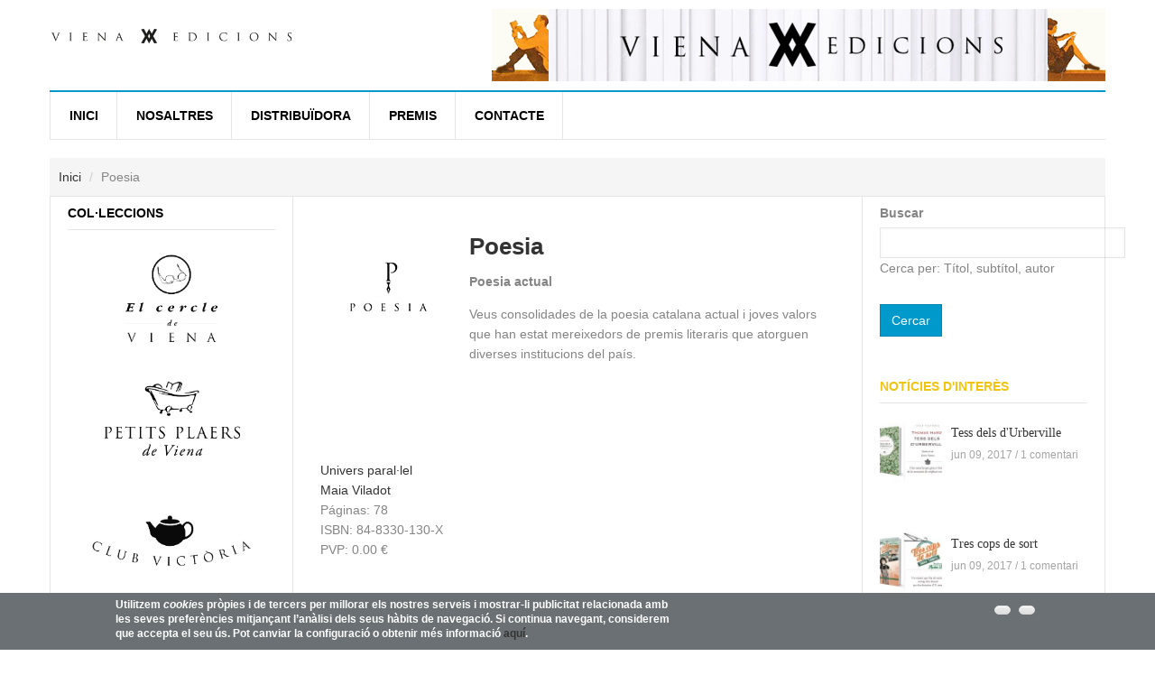

--- FILE ---
content_type: text/html; charset=utf-8
request_url: https://vienaedicions.com/colleccions/poesia?page=49
body_size: 9281
content:
<!DOCTYPE html>
<!--[if lt IE 7]> <html class="ie ie6" lang="ca" dir="ltr"> <![endif]-->
<!--[if IE 7]>    <html class="ie ie7" lang="ca" dir="ltr"> <![endif]-->
<!--[if IE 8]>    <html class="ie ie8" lang="ca" dir="ltr"> <![endif]-->
<!--[if gt IE 8]> <!--> <html class="" lang="ca" dir="ltr"> <!--<![endif]-->

<head>
  <meta charset="utf-8">
  <meta name="viewport" content="width=device-width, initial-scale=1.0">
  <meta http-equiv="Content-Type" content="text/html; charset=utf-8" />
<link rel="shortcut icon" href="https://vienaedicions.com/sites/default/files/favicon_0.jpg" type="image/jpeg" />
<meta name="viewport" content="width=device-width, initial-scale=1, maximum-scale=1" />
<meta name="description" content="Poesia actual Veus consolidades de la poesia catalana actual i joves valors que han estat mereixedors de premis literaris que atorguen diverses institucions del país." />
<meta name="generator" content="Drupal 7 (https://www.drupal.org)" />
<link rel="canonical" href="https://vienaedicions.com/colleccions/poesia" />
<link rel="shortlink" href="https://vienaedicions.com/taxonomy/term/115" />
  <title>Poesia | Page 50 | Viena Editorial</title>
  <style>
@import url("https://vienaedicions.com/modules/system/system.base.css?rjqdbo");
@import url("https://vienaedicions.com/modules/system/system.menus.css?rjqdbo");
@import url("https://vienaedicions.com/modules/system/system.messages.css?rjqdbo");
@import url("https://vienaedicions.com/modules/system/system.theme.css?rjqdbo");
</style>
<style>
@import url("https://vienaedicions.com/sites/all/modules/simplenews/simplenews.css?rjqdbo");
@import url("https://vienaedicions.com/modules/comment/comment.css?rjqdbo");
@import url("https://vienaedicions.com/sites/all/modules/date/date_api/date.css?rjqdbo");
@import url("https://vienaedicions.com/sites/all/modules/date/date_popup/themes/datepicker.1.7.css?rjqdbo");
@import url("https://vienaedicions.com/modules/field/theme/field.css?rjqdbo");
@import url("https://vienaedicions.com/modules/node/node.css?rjqdbo");
@import url("https://vienaedicions.com/modules/poll/poll.css?rjqdbo");
@import url("https://vienaedicions.com/modules/search/search.css?rjqdbo");
@import url("https://vienaedicions.com/modules/user/user.css?rjqdbo");
@import url("https://vienaedicions.com/modules/forum/forum.css?rjqdbo");
@import url("https://vienaedicions.com/sites/all/modules/views/css/views.css?rjqdbo");
@import url("https://vienaedicions.com/sites/all/modules/ckeditor/css/ckeditor.css?rjqdbo");
</style>
<style>
@import url("https://vienaedicions.com/sites/all/modules/ctools/css/ctools.css?rjqdbo");
@import url("https://vienaedicions.com/sites/all/modules/tb_megamenu/fonts/font-awesome/css/font-awesome.css?rjqdbo");
@import url("https://vienaedicions.com/sites/all/modules/tb_megamenu/css/bootstrap.css?rjqdbo");
@import url("https://vienaedicions.com/sites/all/modules/tb_megamenu/css/base.css?rjqdbo");
@import url("https://vienaedicions.com/sites/all/modules/tb_megamenu/css/default.css?rjqdbo");
@import url("https://vienaedicions.com/sites/all/modules/tb_megamenu/css/compatibility.css?rjqdbo");
</style>
<style>#sliding-popup.sliding-popup-bottom{background:#6a7073;}#sliding-popup .popup-content #popup-text h2,#sliding-popup .popup-content #popup-text p{color:#ffffff !important;}
</style>
<style>
@import url("https://vienaedicions.com/sites/all/modules/eu-cookie-compliance/css/eu_cookie_compliance.css?rjqdbo");
@import url("https://vienaedicions.com/sites/all/modules/webform/css/webform.css?rjqdbo");
@import url("https://vienaedicions.com/sites/all/themes/gavias_synery/css/template.css?rjqdbo");
@import url("https://vienaedicions.com/sites/all/themes/gavias_synery/css/bootstrap.css?rjqdbo");
</style>
<style>
@import url("https://vienaedicions.com/sites/all/themes/gavias_synery/vendor/owl-carousel/owl.carousel.css?rjqdbo");
@import url("https://vienaedicions.com/sites/all/themes/gavias_synery/vendor/owl-carousel/owl.theme.default.css?rjqdbo");
@import url("https://vienaedicions.com/sites/all/themes/gavias_synery/css/font-awesome.css?rjqdbo");
@import url("https://vienaedicions.com/sites/all/themes/gavias_synery/css/new.css?rjqdbo");
</style>
  <script src="https://vienaedicions.com/sites/all/modules/jquery_update/replace/jquery/1.7/jquery.min.js?v=1.7.2"></script>
<script src="https://vienaedicions.com/misc/jquery-extend-3.4.0.js?v=1.7.2"></script>
<script src="https://vienaedicions.com/misc/jquery-html-prefilter-3.5.0-backport.js?v=1.7.2"></script>
<script src="https://vienaedicions.com/misc/jquery.once.js?v=1.2"></script>
<script src="https://vienaedicions.com/misc/drupal.js?rjqdbo"></script>
<script src="https://vienaedicions.com/sites/default/files/languages/ca_1ZQDq1WxN-V6b8MGUMO14uKqMHR9vsggUocu0BrWBHg.js?rjqdbo"></script>
<script src="https://vienaedicions.com/sites/all/modules/custom_search/js/custom_search.js?rjqdbo"></script>
<script src="https://vienaedicions.com/sites/all/modules/tb_megamenu/js/tb-megamenu-frontend.js?rjqdbo"></script>
<script src="https://vienaedicions.com/sites/all/modules/tb_megamenu/js/tb-megamenu-touch.js?rjqdbo"></script>
<script src="https://vienaedicions.com/sites/all/modules/captcha/captcha.js?rjqdbo"></script>
<script src="https://vienaedicions.com/sites/all/modules/webform/js/webform.js?rjqdbo"></script>
<script src="https://vienaedicions.com/sites/all/themes/gavias_synery/js/imagesloader.min.js?rjqdbo"></script>
<script src="https://vienaedicions.com/sites/all/themes/gavias_synery/vendor/modernizr.js?rjqdbo"></script>
<script src="https://vienaedicions.com/sites/all/themes/gavias_synery/vendor/jquery.easing.js?rjqdbo"></script>
<script src="https://vienaedicions.com/sites/all/themes/gavias_synery/vendor/owl-carousel/owl.carousel.js?rjqdbo"></script>
<script src="https://vienaedicions.com/sites/all/themes/gavias_synery/js/jquery.cookie.js?rjqdbo"></script>
<script src="https://vienaedicions.com/sites/all/themes/gavias_synery/js/theme.plugins.js?rjqdbo"></script>
<script src="https://vienaedicions.com/sites/all/themes/gavias_synery/js/gavias-custom.js?rjqdbo"></script>
<script src="https://vienaedicions.com/sites/all/themes/gavias_synery/js/modernizr.custom.26633.js?rjqdbo"></script>
<script src="https://vienaedicions.com/sites/all/themes/gavias_synery/js/jquery.gridrotator.js?rjqdbo"></script>
<script>jQuery.extend(Drupal.settings, {"basePath":"\/","pathPrefix":"","setHasJsCookie":0,"ajaxPageState":{"theme":"gavias_synery","theme_token":"lHktQ02Gvx7Pif0IMOTyBjXlO6MIlopOBp1M3Y5Nxxw","js":{"sites\/all\/modules\/eu-cookie-compliance\/js\/eu_cookie_compliance.js":1,"sites\/all\/modules\/addthis\/addthis.js":1,"sites\/all\/modules\/jquery_update\/replace\/jquery\/1.7\/jquery.min.js":1,"misc\/jquery-extend-3.4.0.js":1,"misc\/jquery-html-prefilter-3.5.0-backport.js":1,"misc\/jquery.once.js":1,"misc\/drupal.js":1,"public:\/\/languages\/ca_1ZQDq1WxN-V6b8MGUMO14uKqMHR9vsggUocu0BrWBHg.js":1,"sites\/all\/modules\/custom_search\/js\/custom_search.js":1,"sites\/all\/modules\/tb_megamenu\/js\/tb-megamenu-frontend.js":1,"sites\/all\/modules\/tb_megamenu\/js\/tb-megamenu-touch.js":1,"sites\/all\/modules\/captcha\/captcha.js":1,"sites\/all\/modules\/webform\/js\/webform.js":1,"sites\/all\/themes\/gavias_synery\/js\/imagesloader.min.js":1,"sites\/all\/themes\/gavias_synery\/vendor\/modernizr.js":1,"sites\/all\/themes\/gavias_synery\/vendor\/jquery.easing.js":1,"sites\/all\/themes\/gavias_synery\/vendor\/owl-carousel\/owl.carousel.js":1,"sites\/all\/themes\/gavias_synery\/js\/jquery.cookie.js":1,"sites\/all\/themes\/gavias_synery\/js\/theme.plugins.js":1,"sites\/all\/themes\/gavias_synery\/js\/gavias-custom.js":1,"sites\/all\/themes\/gavias_synery\/js\/modernizr.custom.26633.js":1,"sites\/all\/themes\/gavias_synery\/js\/jquery.gridrotator.js":1},"css":{"modules\/system\/system.base.css":1,"modules\/system\/system.menus.css":1,"modules\/system\/system.messages.css":1,"modules\/system\/system.theme.css":1,"sites\/all\/modules\/simplenews\/simplenews.css":1,"modules\/comment\/comment.css":1,"sites\/all\/modules\/date\/date_api\/date.css":1,"sites\/all\/modules\/date\/date_popup\/themes\/datepicker.1.7.css":1,"modules\/field\/theme\/field.css":1,"modules\/node\/node.css":1,"modules\/poll\/poll.css":1,"modules\/search\/search.css":1,"modules\/user\/user.css":1,"modules\/forum\/forum.css":1,"sites\/all\/modules\/views\/css\/views.css":1,"sites\/all\/modules\/ckeditor\/css\/ckeditor.css":1,"sites\/all\/modules\/ctools\/css\/ctools.css":1,"sites\/all\/modules\/tb_megamenu\/fonts\/font-awesome\/css\/font-awesome.css":1,"sites\/all\/modules\/tb_megamenu\/css\/bootstrap.css":1,"sites\/all\/modules\/tb_megamenu\/css\/base.css":1,"sites\/all\/modules\/tb_megamenu\/css\/default.css":1,"sites\/all\/modules\/tb_megamenu\/css\/compatibility.css":1,"0":1,"sites\/all\/modules\/eu-cookie-compliance\/css\/eu_cookie_compliance.css":1,"sites\/all\/modules\/webform\/css\/webform.css":1,"sites\/all\/themes\/gavias_synery\/css\/template.css":1,"sites\/all\/themes\/gavias_synery\/css\/bootstrap.css":1,"sites\/all\/themes\/gavias_synery\/vendor\/owl-carousel\/owl.carousel.css":1,"sites\/all\/themes\/gavias_synery\/vendor\/owl-carousel\/owl.theme.default.css":1,"sites\/all\/themes\/gavias_synery\/css\/font-awesome.css":1,"sites\/all\/themes\/gavias_synery\/css\/new.css":1}},"custom_search":{"form_target":"_self","solr":0},"urlIsAjaxTrusted":{"\/search-books":true,"\/colleccions\/poesia?page=49":true},"eu_cookie_compliance":{"popup_enabled":1,"popup_agreed_enabled":1,"popup_hide_agreed":0,"popup_clicking_confirmation":1,"popup_html_info":"\u003Cdiv\u003E\n  \u003Cdiv class =\u0022popup-content info\u0022\u003E\n    \u003Cdiv id=\u0022popup-text\u0022\u003E\n      \u003Cp\u003EUtilitzem \u003Cem\u003Ecookie\u003C\/em\u003Es pr\u00f2pies i de tercers per millorar els nostres serveis i mostrar-li publicitat relacionada amb les seves prefer\u00e8ncies mitjan\u00e7ant l\u2019an\u00e0lisi dels seus h\u00e0bits de navegaci\u00f3. Si continua navegant, considerem que accepta el seu \u00fas. Pot canviar la configuraci\u00f3 o obtenir m\u00e9s informaci\u00f3 \u003Ca href=\u0022cookies\u0022\u003Eaqu\u00ed\u003C\/a\u003E.\u003C\/p\u003E\n    \u003C\/div\u003E\n    \u003Cdiv id=\u0022popup-buttons\u0022\u003E\n      \u003Cbutton type=\u0022button\u0022 class=\u0022agree-button\u0022\u003E\u003C\/button\u003E\n      \u003Cbutton type=\u0022button\u0022 class=\u0022find-more-button\u0022\u003E\u003C\/button\u003E\n    \u003C\/div\u003E\n  \u003C\/div\u003E\n\u003C\/div\u003E\n","popup_html_agreed":"\u003Cdiv\u003E\n  \u003Cdiv class =\u0022popup-content agreed\u0022\u003E\n    \u003Cdiv id=\u0022popup-text\u0022\u003E\n      \u003Cp\u003EGr\u00e0cies.\u003C\/p\u003E\n    \u003C\/div\u003E\n    \u003Cdiv id=\u0022popup-buttons\u0022\u003E\n      \u003Cbutton type=\u0022button\u0022 class=\u0022hide-popup-button\u0022\u003E\u003C\/button\u003E\n      \u003Cbutton type=\u0022button\u0022 class=\u0022find-more-button\u0022 \u003E\u003C\/button\u003E\n    \u003C\/div\u003E\n  \u003C\/div\u003E\n\u003C\/div\u003E","popup_height":"auto","popup_width":"100%","popup_delay":1000,"popup_link":"\/cookies","popup_link_new_window":1,"popup_position":null,"popup_language":"ca","domain":""}});</script>
    <!-- HTML5 Shim and Respond.js IE8 support of HTML5 elements and media queries -->
    <!-- WARNING: Respond.js doesn't work if you view the page via file:// -->
    <!--[if lt IE 9]>
      <script src="https://oss.maxcdn.com/libs/html5shiv/3.7.0/html5shiv.js"></script>
      <script src="https://oss.maxcdn.com/libs/respond.js/1.3.0/respond.min.js"></script>
    <![endif]-->
    </head>
<body class="html not-front not-logged-in no-sidebars page-taxonomy page-taxonomy-term page-taxonomy-term- page-taxonomy-term-115" >
  <div id="skip-link">
    <a href="#main-content" class="element-invisible element-focusable">Vés al contingut</a>
  </div>
    <div class="body">
   
   <header id="header">
   
      <div class="header-main">
      <div class="container">
         <div class="header-main-inner">
            <div class="row">
               <div class="col-xs-3">
                                          <h1 class="logo">
                              <a href="/" title="Inici" rel="home" id="logo">
                                    <img src="https://vienaedicions.com/sites/default/files/viena-horitzontal.png" alt="Inici"/>
                              </a>
                        </h1>
                  
                                 </div>

               <div class="col-xs-9 header-right">
                                       <div class="header-right-inner">
                          <div class="region region-header-right">
    <div id="block-imageblock-3" class="block block-imageblock no-padding no-margin text-right no-title">
  <div class="block-inner clearfix">

    <div class="block-title">
                      </div> 
   
    <div class="block-content">
      <div>
          <div class="block-image">
    <img class="imageblock-image" typeof="foaf:Image" src="https://vienaedicions.com/sites/default/files/imageblock/capbe-new.gif" alt="" />  </div>

      </div>
    </div>  
  </div>
</div>
  </div>
                     </div>
                                 </div>   
            </div> 
         </div>     
      </div>
   </div>   

   <div class="main-menu">
      <div class="container">
         <div class="row">
            <div class="col-xs-12 area-main-menu">
                 <div class="region region-main-menu">
    <div id="block-tb-megamenu-main-menu" class="block block-tb-megamenu no-bg no-margin no-title">
  <div class="block-inner clearfix">

    <div class="block-title">
                      </div> 
   
    <div class="block-content">
      <div>
        <div  class="tb-megamenu tb-megamenu-main-menu">
      <button data-target=".nav-collapse" data-toggle="collapse" class="btn btn-navbar tb-megamenu-button" type="button">
      <i class="icon-reorder"></i>
    </button>
    <div class="nav-collapse collapse always-show">
    <ul  class="tb-megamenu-nav nav level-0 items-5">
  <li  data-id="218" data-level="1" data-type="menu_item" data-class="" data-xicon="" data-caption="" data-alignsub="" data-group="0" data-hidewcol="0" data-hidesub="0" class="tb-megamenu-item level-1 mega">
  <a href="/" class="">
        
    Inici          </a>
  </li>

<li  data-id="764" data-level="1" data-type="menu_item" data-class="" data-xicon="" data-caption="" data-alignsub="" data-group="0" data-hidewcol="0" data-hidesub="0" class="tb-megamenu-item level-1 mega">
  <a href="/node/49" class="">
        
    NOSALTRES          </a>
  </li>

<li  data-id="765" data-level="1" data-type="menu_item" data-class="" data-xicon="" data-caption="" data-alignsub="" data-group="0" data-hidewcol="0" data-hidesub="0" class="tb-megamenu-item level-1 mega">
  <a href="/node/50" class="">
        
    Distribuïdora          </a>
  </li>

<li  data-id="890" data-level="1" data-type="menu_item" data-class="" data-xicon="" data-caption="" data-alignsub="" data-group="0" data-hidewcol="0" data-hidesub="0" class="tb-megamenu-item level-1 mega">
  <a href="/premis-literaris" class="">
        
    Premis          </a>
  </li>

<li  data-id="423" data-level="1" data-type="menu_item" data-class="" data-xicon="" data-caption="" data-alignsub="" data-group="0" data-hidewcol="0" data-hidesub="0" class="tb-megamenu-item level-1 mega">
  <a href="/contact" class="">
        
    Contacte          </a>
  </li>
</ul>
      </div>
  </div>
      </div>
    </div>  
  </div>
</div>
  </div>
                  
            </div>
         </div>
      </div>
   </div>

</header>

	<div role="main" class="main main-page">
					<section class="page-top breadcrumb-wrap">
				<div class="container">
											<div class="row">
							<div class="col-md-12">
								<div id="breadcrumbs"><ul class="breadcrumb"><li><a href="/">Inici</a></li> <li>Poesia</li> </ul> </div>
							</div>
						</div>
									</div>
			</section>
		
		
		
		<div id="content" class="content content-full">
			<div class="container">
				<div class="content-main-inner">
					<div class="row">
						
						<div id="page-main-content" class="main-content col-xs-12 col-md-6 col-md-push-3 sb-r sb-l">

							<div class="main-content-inner">
																								
																	<div class="content-top">
										  <div class="region region-content-top">
    <div id="block-views-40278f4ee7204a65dd49ffc77c2938a4" class="block block-views no-title">
  <div class="block-inner clearfix">

    <div class="block-title">
                      </div> 
   
    <div class="block-content">
      <div>
        <div class="view view-taxonomy-term-content-colecciones view-id-taxonomy_term_content_colecciones view-display-id-block taxonomy-custom-view view-dom-id-21128d8515d3cb2c08abd04410afbca3">
        
  
  
      <div class="view-content">
        <div class="views-row views-row-1 views-row-odd views-row-first views-row-last">
      
  <div class="views-field views-field-field-imagen-coleccion">        <div class="field-content"><img typeof="foaf:Image" src="https://vienaedicions.com/sites/default/files/poesia.jpg" width="151" height="151" alt="" /></div>  </div>  
  <div class="views-field views-field-name">        <h2 class="field-content">Poesia</h2>  </div>  
  <div class="views-field views-field-description">        <div class="field-content"><p><strong>Poesia actual</strong></p>
<p>Veus consolidades de la poesia catalana actual i joves valors que han estat mereixedors de premis literaris que atorguen diverses institucions del país.</p>
</div>  </div>  </div>
    </div>
  
  
  
  
      <div class="view-footer">
      <div class="clearfix"></div>    </div>
  
  
</div>      </div>
    </div>  
  </div>
</div>
  </div>
									</div>	
								
																	<div class="content-main">
										  <div class="region region-content">
    <div id="block-system-main" class="block block-system no-title">
  <div class="block-inner clearfix">

    <div class="block-title">
                      </div> 
   
    <div class="block-content">
      <div>
        <div class="view view-lista-libros-coleccion view-id-lista_libros_coleccion view-display-id-block view-dom-id-348e33ec4fd92254bcea706d77a21990">
        
  
  
      <div class="view-content">
        <div class="views-row views-row-1 views-row-odd views-row-first">
      
  <div class="views-field views-field-field-portada">        <div class="field-content"></div>  </div>  
  <div class="views-field views-field-title">        <span class="field-content"><a href="/book/univers-parallel">Univers paral·lel</a></span>  </div>  
  <div class="views-field views-field-field-autor">        <div class="field-content"><a href="/autors/maia-viladot" typeof="skos:Concept" property="rdfs:label skos:prefLabel" datatype="">Maia Viladot</a></div>  </div>  
  <div class="views-field views-field-field-p-ginas">    <span class="views-label views-label-field-p-ginas">Páginas: </span>    <div class="field-content">78</div>  </div>  
  <div class="views-field views-field-field-isbn">    <span class="views-label views-label-field-isbn">ISBN: </span>    <div class="field-content">84-8330-130-X</div>  </div>  
  <div class="views-field views-field-field-pvp">    <span class="views-label views-label-field-pvp">PVP: </span>    <div class="field-content">0.00 €</div>  </div>  </div>
  <div class="views-row views-row-2 views-row-even">
      
  <div class="views-field views-field-field-portada">        <div class="field-content"></div>  </div>  
  <div class="views-field views-field-title">        <span class="field-content"><a href="/book/lintim-espectacle">L&#039;íntim espectacle</a></span>  </div>  
  <div class="views-field views-field-field-autor">        <div class="field-content"><a href="/autors/pilar-canela" typeof="skos:Concept" property="rdfs:label skos:prefLabel" datatype="">Pilar Canela</a></div>  </div>  
  <div class="views-field views-field-field-p-ginas">    <span class="views-label views-label-field-p-ginas">Páginas: </span>    <div class="field-content">56</div>  </div>  
  <div class="views-field views-field-field-isbn">    <span class="views-label views-label-field-isbn">ISBN: </span>    <div class="field-content">84-8330-126-1</div>  </div>  
  <div class="views-field views-field-field-pvp">    <span class="views-label views-label-field-pvp">PVP: </span>    <div class="field-content">0.00 €</div>  </div>  </div>
  <div class="views-row views-row-3 views-row-odd">
      
  <div class="views-field views-field-field-portada">        <div class="field-content"></div>  </div>  
  <div class="views-field views-field-title">        <span class="field-content"><a href="/book/amb-la-veu-als-ulls">Amb la veu als ulls</a></span>  </div>  
  <div class="views-field views-field-field-autor">        <div class="field-content"><a href="/autors/gerard-sala-i-rossello" typeof="skos:Concept" property="rdfs:label skos:prefLabel" datatype="">Gerard Sala i Rosselló</a></div>  </div>  
  <div class="views-field views-field-field-p-ginas">    <span class="views-label views-label-field-p-ginas">Páginas: </span>    <div class="field-content">80</div>  </div>  
  <div class="views-field views-field-field-isbn">    <span class="views-label views-label-field-isbn">ISBN: </span>    <div class="field-content">84-8330-125-3</div>  </div>  
  <div class="views-field views-field-field-pvp">    <span class="views-label views-label-field-pvp">PVP: </span>    <div class="field-content">0.00 €</div>  </div>  </div>
  <div class="views-row views-row-4 views-row-even">
      
  <div class="views-field views-field-field-portada">        <div class="field-content"></div>  </div>  
  <div class="views-field views-field-title">        <span class="field-content"><a href="/book/manya-de-tenebres">Manyà de tenebres</a></span>  </div>  
  <div class="views-field views-field-field-autor">        <div class="field-content"><a href="/autors/joan-carles-gonzaliz-pujalte" typeof="skos:Concept" property="rdfs:label skos:prefLabel" datatype="">Joan Carles Gonzáliz Pujalte</a></div>  </div>  
  <div class="views-field views-field-field-p-ginas">    <span class="views-label views-label-field-p-ginas">Páginas: </span>    <div class="field-content">52</div>  </div>  
  <div class="views-field views-field-field-isbn">    <span class="views-label views-label-field-isbn">ISBN: </span>    <div class="field-content"></div>  </div>  
  <div class="views-field views-field-field-pvp">    <span class="views-label views-label-field-pvp">PVP: </span>    <div class="field-content">0.00 €</div>  </div>  </div>
  <div class="views-row views-row-5 views-row-odd views-row-last">
      
  <div class="views-field views-field-field-portada">        <div class="field-content"></div>  </div>  
  <div class="views-field views-field-title">        <span class="field-content"><a href="/book/la-fosca-arrel-del-crit">La fosca arrel del crit</a></span>  </div>  
  <div class="views-field views-field-field-autor">        <div class="field-content"><a href="/autors/joan-antoni-cerrato" typeof="skos:Concept" property="rdfs:label skos:prefLabel" datatype="">Joan Antoni Cerrato</a></div>  </div>  
  <div class="views-field views-field-field-p-ginas">    <span class="views-label views-label-field-p-ginas">Páginas: </span>    <div class="field-content">82</div>  </div>  
  <div class="views-field views-field-field-isbn">    <span class="views-label views-label-field-isbn">ISBN: </span>    <div class="field-content">84-8330-123-7</div>  </div>  
  <div class="views-field views-field-field-pvp">    <span class="views-label views-label-field-pvp">PVP: </span>    <div class="field-content">0.00 €</div>  </div>  </div>
    </div>
  
      <h2 class="element-invisible">Pàgines</h2><ul class="pagination pagination-lg pull-right"><li class="pager-first"><a href="/colleccions/poesia">« primero</a></li>
<li class="pager-previous"><a title="Vés a la pàgina anterior" href="/colleccions/poesia?page=48">‹ anterior</a></li>
<li class="pager-ellipsis">…</li>
<li class="pager-item"><a title="Vés a la pàgina 46" href="/colleccions/poesia?page=45">46</a></li>
<li class="pager-item"><a title="Vés a la pàgina 47" href="/colleccions/poesia?page=46">47</a></li>
<li class="pager-item"><a title="Vés a la pàgina 48" href="/colleccions/poesia?page=47">48</a></li>
<li class="pager-item"><a title="Vés a la pàgina 49" href="/colleccions/poesia?page=48">49</a></li>
<li class="active"><a href="#">50</a></li>
<li class="pager-item"><a title="Vés a la pàgina 51" href="/colleccions/poesia?page=50">51</a></li>
<li class="pager-item"><a title="Vés a la pàgina 52" href="/colleccions/poesia?page=51">52</a></li>
<li class="pager-item"><a title="Vés a la pàgina 53" href="/colleccions/poesia?page=52">53</a></li>
<li class="pager-item"><a title="Vés a la pàgina 54" href="/colleccions/poesia?page=53">54</a></li>
<li class="pager-ellipsis">…</li>
<li class="pager-next"><a href="/colleccions/poesia?page=50">siguiente ›</a></li>
<li class="pager-last"><a href="/colleccions/poesia?page=55">última »</a></li>
</ul>  
  
  
  
  
</div>      </div>
    </div>  
  </div>
</div>
  </div>
									</div>	
								
															</div>
						</div>	

													<div class="col-md-3 col-md-pull-6 col-sm-12 col-xs-12">
								<aside id="sidebar-left" class="sidebar sidebar-left">
									<div class="sidebar-inner">
										  <div class="region region-sidebar-left">
    <div id="block-block-5" class="block block-block ">
  <div class="block-inner clearfix">

    <div class="block-title">
                    <h2><span>Col·leccions</span></h2>
                </div> 
   
    <div class="block-content">
      <div>
        <p class="rtecenter">
<a href="/colleccions/el-cercle-de-viena"><img alt="Col•lecció El cercle de Viena" title="Col•lecció El cercle de Viena" src="/sites/default/files/el-cercle-l.jpg" style="height:112px; width:200px" onmouseout="this.style.opacity=1;this.filters.alpha.opacity=100" onmouseover="this.style.opacity=0.6;this.filters.alpha.opacity=60"/></a><br><br>
<a href="/colleccions/petits-plaers"><img alt="Col•lecció Petits plaers de Viena" title="Col•lecció Petits plaers de Viena" src="/sites/default/files/petits-plaers.jpg" style="height:112px; width:200px" onmouseout="this.style.opacity=1;this.filters.alpha.opacity=100" onmouseover="this.style.opacity=0.6;this.filters.alpha.opacity=60"/></a><br><br>

<a href="/colleccions/club-victoria"><img alt="Col•lecció Petits plaers de Viena" title="Col•lecció Petits plaers de Viena" src="/sites/default/files/club-victoria.jpg" style="height:112px; width:200px" onmouseout="this.style.opacity=1;this.filters.alpha.opacity=100" onmouseover="this.style.opacity=0.6;this.filters.alpha.opacity=60"/></a><br><br>

<a href="/colleccions/el-jardi-secret-de-viena"><img alt="Col•lecció El jardí secret de Viena" title="Col•lecció El jardí secret de Viena" src="/sites/default/files/jardi-secret-l.jpg" style="height:112px; width:200px" onmouseout="this.style.opacity=1;this.filters.alpha.opacity=100" onmouseover="this.style.opacity=0.6;this.filters.alpha.opacity=60"/></a><br /><br>
<a href="/colleccions/carta-blanca"><img alt="Col•lecció Carta blanca" title="Col•lecció Carta blanca" src="/sites/default/files/carta-blanca-l.jpg" style="height:112px; width:200px" onmouseout="this.style.opacity=1;this.filters.alpha.opacity=100" onmouseover="this.style.opacity=0.6;this.filters.alpha.opacity=60"/></a><br>
<a href="/colleccions/creativa"><img alt="Col•lecció Creativa" title="Col•lecció Creativa" src="/sites/default/files/creativa-l.jpg" style="height:112px; width:200px" onmouseout="this.style.opacity=1;this.filters.alpha.opacity=100" onmouseover="this.style.opacity=0.6;this.filters.alpha.opacity=60"/></a><br>
<a href="/colleccions/inquiets-de-viena"><img alt="Col•lecció Inquiets de Viena" title="Col•lecció Inquiets de Viena" src="/sites/default/files/inquiets-l.jpg" style="height:112px; width:200px" onmouseout="this.style.opacity=1;this.filters.alpha.opacity=100" onmouseover="this.style.opacity=0.6;this.filters.alpha.opacity=60"/></a><br />
<a href="/colleccions/milfulls"><img alt="Col•lecció Milfulls"title="Col•lecció Milfulls" src="/sites/default/files/milfulls-l.jpg" style="height:112px; width:200px" onmouseout="this.style.opacity=1;this.filters.alpha.opacity=100" onmouseover="this.style.opacity=0.6;this.filters.alpha.opacity=60"/></a><br />
<a href="/colleccions/naturalment"><img alt="Col•lecció Naturalment" title="Col•lecció Naturalment" src="/sites/default/files/naturalmente-l_0.jpg" style="height:112px; width:200px" onmouseout="this.style.opacity=1;this.filters.alpha.opacity=100" onmouseover="this.style.opacity=0.6;this.filters.alpha.opacity=60"/></a><br />
<a href="/colleccions/oxigen"><img alt="Col•lecció Oxigen" title="Col•lecció Oxigen" src="/sites/default/files/oxigen-l.jpg" style="height:112px; width:200px" onmouseout="this.style.opacity=1;this.filters.alpha.opacity=100" onmouseover="this.style.opacity=0.6;this.filters.alpha.opacity=60"/></a><br>
<a href="/colleccions/les-claus"><img alt="Col•lecció Les claus" title="Col•lecció Les claus" src="/sites/default/files/les-claus-l.jpg" style="height:112px; width:200px" onmouseout="this.style.opacity=1;this.filters.alpha.opacity=100" onmouseover="this.style.opacity=0.6;this.filters.alpha.opacity=60"/></a><br />
<a href="/colleccions/helios"><img alt="Col•lecció Helios" title="Col•lecció Helios" src="/sites/default/files/helios-l.jpg" style="height:112px; width:200px" onmouseout="this.style.opacity=1;this.filters.alpha.opacity=100" onmouseover="this.style.opacity=0.6;this.filters.alpha.opacity=60"/></a><br>
<a href="/colleccions/sinergia"><img alt="Col•lecció Sinergia" title="Col•lecció Sinergia" src="/sites/default/files/sinergia-l.jpg" style="height:112px; width:200px" onmouseout="this.style.opacity=1;this.filters.alpha.opacity=100" onmouseover="this.style.opacity=0.6;this.filters.alpha.opacity=60"/></a><br />
<a href="/colleccions/narrativa"><img alt="Col•lecció Narrativa" title="Col•lecció Narrativa" src="/sites/default/files/narrativa-l.jpg" style="height:112px; width:200px" onmouseout="this.style.opacity=1;this.filters.alpha.opacity=100" onmouseover="this.style.opacity=0.6;this.filters.alpha.opacity=60"/></a><br>
<a href="/colleccions/poesia"><img alt="Col•lecció Poesia" title="Col•lecció Poesia" src="/sites/default/files/poesia-l.jpg" style="height:112px; width:200px" onmouseout="this.style.opacity=1;this.filters.alpha.opacity=100" onmouseover="this.style.opacity=0.6;this.filters.alpha.opacity=60"/></a><br />
<a href="/colleccions/el-far-de-viena"><img alt="Col•lecció El far de Viena" title="Col•lecció El far de Viena" src="/sites/default/files/el-far-l.jpg" style="height:112px; width:200px" onmouseout="this.style.opacity=1;this.filters.alpha.opacity=100" onmouseover="this.style.opacity=0.6;this.filters.alpha.opacity=60"/></a></br>
<a href="/colleccions/calidoscopi"><img alt="Col•lecció Calidoscopi" title="Col•lecció Calidoscopi" src="/sites/default/files/calidoscopi-l.jpg" style="height:112px; width:200px" onmouseout="this.style.opacity=1;this.filters.alpha.opacity=100" onmouseover="this.style.opacity=0.6;this.filters.alpha.opacity=60"/></a><br>
<a href="/colleccions/art-i-disseny"><img alt="Col•lecció Art i Disseny" title="Col•lecció Art i Disseny" src="/sites/default/files/art-i-disseny-l.jpg" style="height:112px; width:200px" onmouseout="this.style.opacity=1;this.filters.alpha.opacity=100" onmouseover="this.style.opacity=0.6;this.filters.alpha.opacity=60"/></a><br />
<a href="/colleccions/tamarit"><img alt="Col•lecció Tamarit" title="Col•lecció Tamarit" src="/sites/default/files/tamarit-l.jpg" style="height:112px; width:200px" onmouseout="this.style.opacity=1;this.filters.alpha.opacity=100" onmouseover="this.style.opacity=0.6;this.filters.alpha.opacity=60"/></a></br>
<a href="/colleccions/assaig"><img alt="Col•lecció Assaig" title="Col•lecció Assaig" src="/sites/default/files/assaig-l.jpg" style="height:112px; width:200px" onmouseout="this.style.opacity=1;this.filters.alpha.opacity=100" onmouseover="this.style.opacity=0.6;this.filters.alpha.opacity=60"/></a><br />
<a href="/colleccions/cristianisme-i-cultura"><img alt="Col•lecció Cristianisme i cultura" title="Col•lecció Cristianisme i cultura" src="/sites/default/files/cristianisme-l.jpg" style="height:112px; width:200px" onmouseout="this.style.opacity=1;this.filters.alpha.opacity=100" onmouseover="this.style.opacity=0.6;this.filters.alpha.opacity=60"/></a></br>
<a href="/colleccions/memoria-popular"><img alt="Col•lecció Memòria Popular" title="Col•lecció Memòria Popular" src="/sites/default/files/memoria-popular-l.jpg" style="height:112px; width:200px" onmouseout="this.style.opacity=1;this.filters.alpha.opacity=100" onmouseover="this.style.opacity=0.6;this.filters.alpha.opacity=60"/></a><br/>
<a href="/colleccions/fora-de-colleccio"><img alt="Col•lecció Fora de col•lecció" title="Col•lecció Fora de col•lecció" src="/sites/default/files/fora-colleccio-l.jpg" style="height:112px; width:200px" onmouseout="this.style.opacity=1;this.filters.alpha.opacity=100" onmouseover="this.style.opacity=0.6;this.filters.alpha.opacity=60"/></a>


</p>      </div>
    </div>  
  </div>
</div>
  </div>
									</div>	
								</aside>
							</div>
						
													<div class="col-lg-3 col-md-3 col-sm-12 col-xs-12">
								<aside id="sidebar-right" class="sidebar sidebar-right">
									<div class="sidebar-inner">
										  <div class="region region-sidebar-right">
    <div id="block-views-exp-search-books-page" class="block block-views no-title">
  <div class="block-inner clearfix">

    <div class="block-title">
                      </div> 
   
    <div class="block-content">
      <div>
        <form action="/search-books" method="get" id="views-exposed-form-search-books-page" accept-charset="UTF-8"><div><div class="views-exposed-form">
  <div class="views-exposed-widgets clearfix">
          <div id="edit-combine-wrapper" class="views-exposed-widget views-widget-filter-combine">
                  <label for="edit-combine">
            Buscar          </label>
                        <div class="views-widget">
          <div class="form-item form-type-textfield form-item-combine">
 <input type="text" id="edit-combine" name="combine" value="" size="30" maxlength="128" class="form-text" />
</div>
        </div>
                  <div class="description">
            Cerca per: Títol, subtítol, autor          </div>
              </div>
                    <div class="views-exposed-widget views-submit-button">
      <input type="submit" id="edit-submit-search-books" name="" value="Cercar" class="btn-primary btn form-submit" />    </div>
      </div>
</div>
</div></form>      </div>
    </div>  
  </div>
</div>
<div id="block-views-popular-post-block" class="block block-views yellow-color ">
  <div class="block-inner clearfix">

    <div class="block-title">
                    <h2><span>Notícies d'interès</span></h2>
                </div> 
   
    <div class="block-content">
      <div>
        <div class="view view-popular-post view-id-popular_post view-display-id-block post-style-list small view-dom-id-63a79b0b9dc9bbbf6043d0f09aa9ddfc">
        
  
  
      <div class="view-content">
      <div class="item-list">    <div class="view-list">
  <ul>          <li class="view-list-item views-row views-row-1 views-row-odd views-row-first">  
  <div class="views-field views-field-nothing">        <div class="field-content"><div class="post-block">
        <div class="post-image">
               <a href="/node/129"><img typeof="foaf:Image" src="https://vienaedicions.com/sites/default/files/styles/thumbnail/public/tess_dels_durberville_0.jpg?itok=DBwlkGYb" width="150" height="150" alt="" /></a>
         </div>
         <div class="post-content">
                 <div class="post-meta-wrap">
                        <div class="post-title"><a href="/node/129">Tess dels d&#039;Urberville</a></div>
                       <div class="post-meta"> jun 09, 2017 / <a href="#">1 comentari</a></div>
                 </div>
          </div>
</div></div>  </div></li>
          <li class="view-list-item views-row views-row-2 views-row-even">  
  <div class="views-field views-field-nothing">        <div class="field-content"><div class="post-block">
        <div class="post-image">
               <a href="/node/128"><img typeof="foaf:Image" src="https://vienaedicions.com/sites/default/files/styles/thumbnail/public/tres_cops_de_sort_0.jpg?itok=XSvzlR62" width="150" height="150" alt="" /></a>
         </div>
         <div class="post-content">
                 <div class="post-meta-wrap">
                        <div class="post-title"><a href="/node/128">Tres cops de sort</a></div>
                       <div class="post-meta"> jun 09, 2017 / <a href="#">1 comentari</a></div>
                 </div>
          </div>
</div></div>  </div></li>
          <li class="view-list-item views-row views-row-3 views-row-odd">  
  <div class="views-field views-field-nothing">        <div class="field-content"><div class="post-block">
        <div class="post-image">
               <a href="/node/126"><img typeof="foaf:Image" src="https://vienaedicions.com/sites/default/files/styles/thumbnail/public/carrussel-viena-estiu-23_0.jpg?itok=QkGCk_Jw" width="150" height="150" alt="" /></a>
         </div>
         <div class="post-content">
                 <div class="post-meta-wrap">
                        <div class="post-title"><a href="/node/126">100 Cercles de Viena</a></div>
                       <div class="post-meta"> jun 09, 2017 / <a href="#">1 comentari</a></div>
                 </div>
          </div>
</div></div>  </div></li>
          <li class="view-list-item views-row views-row-4 views-row-even">  
  <div class="views-field views-field-nothing">        <div class="field-content"><div class="post-block">
        <div class="post-image">
               <a href="/node/67"><img typeof="foaf:Image" src="https://vienaedicions.com/sites/default/files/styles/thumbnail/public/carrussel-viena-estiu-23_1.jpg?itok=z_cPGjtR" width="150" height="150" alt="" /></a>
         </div>
         <div class="post-content">
                 <div class="post-meta-wrap">
                        <div class="post-title"><a href="/node/67">100 Cercles</a></div>
                       <div class="post-meta"> des. 23, 2016 / <a href="#">1 comentari</a></div>
                 </div>
          </div>
</div></div>  </div></li>
          <li class="view-list-item views-row views-row-5 views-row-odd views-row-last">  
  <div class="views-field views-field-nothing">        <div class="field-content"><div class="post-block">
        <div class="post-image">
               <a href="/node/66"><img typeof="foaf:Image" src="https://vienaedicions.com/sites/default/files/styles/thumbnail/public/carrussel-viena-estiu-23.jpg?itok=0187XC5q" width="150" height="150" alt="" /></a>
         </div>
         <div class="post-content">
                 <div class="post-meta-wrap">
                        <div class="post-title"><a href="/node/66">100 cercles</a></div>
                       <div class="post-meta"> des. 23, 2016 / <a href="#">1 comentari</a></div>
                 </div>
          </div>
</div></div>  </div></li>
      </ul>  </div>
</div>    </div>
  
  
  
  
  
  
</div>      </div>
    </div>  
  </div>
</div>
  </div>
									</div>	
								</aside>
							</div>
											</div>	
				</div>
			</div>
		</div>

		
					<div class="after_content">
				<div class="container">
					  <div class="region region-after-content">
    <div id="block-views-featured-videos-feature-video" class="block block-views style-higlight ">
  <div class="block-inner clearfix">

    <div class="block-title">
                    <h2><span>Videos Viena Editorial</span></h2>
                </div> 
   
    <div class="block-content">
      <div>
        <div class="view view-featured-videos view-id-featured_videos view-display-id-feature_video view-dom-id-2f05141fe580488fcd1411eb55411a44">
        
  
  
      <div class="view-content">
      
<div class="view-videos-block">
<div class="owl-carousel push-bottom posts-video control-top" data-plugin-options='{"items": 4, "autoHeight": true, "singleItem": false}'>
                 
  <div class="views-field views-field-nothing">        <div class="field-content"><div class="post-block">
    <div class="post-image">
        <a href="/presentacio-del-llibre-napoleo-la-revolucio-i-barcelona-carrec-dantoni-gelonch-i-jordi-roca-vernet"><img typeof="foaf:Image" src="https://vienaedicions.com/sites/default/files/styles/medium/public/presentacio_napoleo_video.png?itok=oWMkuq0B" width="550" height="315" alt="" /></a>
    </div>
    <div class="post-title">
        <a href="/presentacio-del-llibre-napoleo-la-revolucio-i-barcelona-carrec-dantoni-gelonch-i-jordi-roca-vernet">Presentació del llibre Napoleó, la Revolució i Barcelona. A càrrec d&#039;Antoni Gelonch i Jordi Roca Vernet</a>
    </div>
</div></div>  </div>                 
  <div class="views-field views-field-nothing">        <div class="field-content"><div class="post-block">
    <div class="post-image">
        <a href="/presentacio-del-club-victoria"><img typeof="foaf:Image" src="https://vienaedicions.com/sites/default/files/styles/medium/public/portada_presentacio_club_victoria.png?itok=MuhgWpKK" width="550" height="315" alt="" /></a>
    </div>
    <div class="post-title">
        <a href="/presentacio-del-club-victoria">Presentació del Club Victòria </a>
    </div>
</div></div>  </div>                 
  <div class="views-field views-field-nothing">        <div class="field-content"><div class="post-block">
    <div class="post-image">
        <a href="/presentacio-del-llibre-el-darrer-cop-darquet"><img typeof="foaf:Image" src="https://vienaedicions.com/sites/default/files/styles/medium/public/video_sherlock.png?itok=htqwpuiE" width="550" height="315" alt="" /></a>
    </div>
    <div class="post-title">
        <a href="/presentacio-del-llibre-el-darrer-cop-darquet">Presentació del llibre El darrer cop d&#039;arquet.</a>
    </div>
</div></div>  </div>                 
  <div class="views-field views-field-nothing">        <div class="field-content"><div class="post-block">
    <div class="post-image">
        <a href="/un-llibre-que-fa-estiu-bon-dia-tristesa"><img typeof="foaf:Image" src="https://vienaedicions.com/sites/default/files/styles/medium/public/tv3_entrevista_2.jpg?itok=RKPu3stN" width="550" height="315" alt="" /></a>
    </div>
    <div class="post-title">
        <a href="/un-llibre-que-fa-estiu-bon-dia-tristesa">Un llibre que fa estiu - Bon dia tristesa</a>
    </div>
</div></div>  </div>                 
  <div class="views-field views-field-nothing">        <div class="field-content"><div class="post-block">
    <div class="post-image">
        <a href="/presentacio-de-les-fures-la-llibreria-ona"><img typeof="foaf:Image" src="https://vienaedicions.com/sites/default/files/styles/medium/public/tv3_entrevista_1.jpg?itok=eHnh4lwA" width="550" height="315" alt="" /></a>
    </div>
    <div class="post-title">
        <a href="/presentacio-de-les-fures-la-llibreria-ona">Presentació de Les Fures a la Llibreria Ona.</a>
    </div>
</div></div>  </div>         </div>
</div>   
    </div>
  
  
  
      
<div class="more-link">
  <a href="/videos/all">
    Tots els videos  </a>
</div>
  
      <div class="view-footer">
      <div class="buttons padding-top text-center">
	<a title="" class="btn btn-primary btn-lg" href="https://vienaedicions.com/videos/all">Tots els vídeos</a>
</div>
<p>&nbsp;</p>    </div>
  
  
</div>      </div>
    </div>  
  </div>
</div>
  </div>
				</div>	
			</div>
			</div>
	<footer id="footer" class="footer">
   
      
   <div class="footer-center">
      <div class="container">      
         <div class="row">
            <div class="footer-3col col-lg-4 col-md-4 col-md-1 col-xs-12 column">  <div class="region region-footer-first">
    <div id="block-imageblock-1" class="block block-imageblock no-title">
  <div class="block-inner clearfix">

    <div class="block-title">
                      </div> 
   
    <div class="block-content">
      <div>
          <div class="block-image">
    <img class="imageblock-image" typeof="foaf:Image" src="https://vienaedicions.com/sites/default/files/imageblock/viena_horitzontal.png" alt="" />  </div>

  <div class="block-body">
    <p> </p>
<ul><li>Tel.: 93-453.55.00</li>
<li><a href="mailto:premsa@vienaedicions.com">premsa@vienaedicions.com</a></li>
<li><a href="mailto:viena@vienaedicions.com">viena@vienaedicions.com</a></li>
<li><a href="mailto:rights@vienaedicions.com">rights@vienaedicions.com</a></li>
</ul>  </div>
      </div>
    </div>  
  </div>
</div>
  </div>
</div><div class="footer-3col col-lg-4 col-md-4 col-md-1 col-xs-12 column">  <div class="region region-footer-second">
    <div id="block-block-7" class="block block-block ">
  <div class="block-inner clearfix">

    <div class="block-title">
                    <h2><span>Links d&#039;interès</span></h2>
                </div> 
   
    <div class="block-content">
      <div>
        <ul><li><a href="https://www.vienaeditorial.com/politica-de-privacitat">Política de Privacitat</a></li>
<li><a href="https://www.vienaeditorial.com/contact">Contacte</a></li>
<li><a href="https://www.vienaeditorial.com/sitemap">Mapa del lloc</a></li>
<li><a href="cookies">Cookies</a></li>
</ul>      </div>
    </div>  
  </div>
</div>
  </div>
</div><div class="footer-3col col-lg-4 col-md-4 col-md-1 col-xs-12 column">  <div class="region region-footer-third">
    <div id="block-webform-client-block-114" class="block block-webform ">
  <div class="block-inner clearfix">

    <div class="block-title">
                    <h2><span>Newsletter registrar-se</span></h2>
                </div> 
   
    <div class="block-content">
      <div>
        <form class="webform-client-form webform-client-form-114" action="/colleccions/poesia?page=49" method="post" id="webform-client-form-114" accept-charset="UTF-8"><div><div  class="form-item webform-component webform-component-email webform-component--correo-electronico">
  <label for="edit-submitted-correo-electronico">Correu electrònic <span class="form-required" title="Aquest camp és obligatori.">*</span></label>
 <input required="required" class="email form-text form-email required" type="email" id="edit-submitted-correo-electronico" name="submitted[correo_electronico]" size="20" />
</div>
<div  class="form-item webform-component webform-component-radios webform-component--proteccion-de-datos webform-container-inline">
  <label for="edit-submitted-proteccion-de-datos">Protecció de dades <span class="form-required" title="Aquest camp és obligatori.">*</span></label>
 <div id="edit-submitted-proteccion-de-datos" class="form-radios"><div class="form-item form-type-radio form-item-submitted-proteccion-de-datos">
 <input required="required" type="radio" id="edit-submitted-proteccion-de-datos-1" name="submitted[proteccion_de_datos]" value="safe_key" class="form-radio" />  <label class="option" for="edit-submitted-proteccion-de-datos-1">Si </label>

</div>
</div>
 <div class="description">VIENA SERVEIS EDITORIALS, S.L. informa als usuaris en compliment del article 13 de Reglament UE 2016/679 del Parlament Europeu i del Consell, del 27 de abril de 2016, relatiu a la protecció de dades de caràcter personal, amb la finalitat que aquests decideixin de forma expressa, lliure i voluntària, si desitgen facilitar les dades personals que li són sol•licitades en el lloc Web per la prestació dels seus serveis.
</div>
</div>
<input type="hidden" name="details[sid]" />
<input type="hidden" name="details[page_num]" value="1" />
<input type="hidden" name="details[page_count]" value="1" />
<input type="hidden" name="details[finished]" value="0" />
<input type="hidden" name="form_build_id" value="form-vyywCwH8blxYix6z-eyIGseu1jzzj2Wko21aNtjs66U" />
<input type="hidden" name="form_id" value="webform_client_form_114" />
<fieldset class="captcha form-wrapper"><legend><span class="fieldset-legend">CAPTCHA</span></legend><div class="fieldset-wrapper"><div class="fieldset-description">Aquesta pregunta es fa per comprovar si vostè és o no una persona real i impedir l'enviament automatitzat de missatges brossa.</div><input type="hidden" name="captcha_sid" value="5780482" />
<input type="hidden" name="captcha_token" value="eb03744d3f4d0619a86b6a95ca0589ab" />
<img typeof="foaf:Image" src="/image_captcha?sid=5780482&amp;ts=1768545264" width="180" height="60" alt="Imatge CAPTCHA" title="Imatge CAPTCHA" /><div class="form-item form-type-textfield form-item-captcha-response">
  <label for="edit-captcha-response">What code is in the image? <span class="form-required" title="Aquest camp és obligatori.">*</span></label>
 <input type="text" id="edit-captcha-response" name="captcha_response" value="" size="15" maxlength="128" class="form-text required" />
<div class="description">Enter the characters shown in the image.</div>
</div>
</div></fieldset>
<div class="form-actions"><input class="webform-submit button-primary btn-primary btn form-submit" type="submit" name="op" value="Subscriure" /></div></div></form>      </div>
    </div>  
  </div>
</div>
  </div>
</div>         </div>   
      </div>
   </div>   
   <div class="copyright">
      <div class="container">
         <div class="copyright-inner">
              <div class="region region-copyright">
    <div id="block-block-3" class="block block-block no-title">
  <div class="block-inner clearfix">

    <div class="block-title">
                      </div> 
   
    <div class="block-content">
      <div>
        <p class="rtejustify"><strong>Viena Edicions té un ferm compromís amb el medi ambient a través de la reducció de la petjada de CO2 i la promoció de pràctiques sostenibles. Per a les seves edicions utilitza paper procedent de boscos responsables, fomentant un consum conscient. A més, implementen iniciatives per minimitzar residus i optimitzar processos, consolidant així la nostra responsabilitat ecològica.</strong></p>


<div class="juno-copyright pull-left">Copyright © 2025 Vienaeditorial.com. All rights reserved</div>

<div class="juno-dev pull-right">Responsive theme, developed by <a href="http://www.easyandweb.com">easy&WEB</a></div>
      </div>
    </div>  
  </div>
</div>
  </div>
         </div>   
      </div>   
   </div>
     
</footer>
</div>     
  <script src="https://vienaedicions.com/sites/all/modules/eu-cookie-compliance/js/eu_cookie_compliance.js?rjqdbo"></script>
<script src="https://vienaedicions.com/sites/all/modules/addthis/addthis.js?rjqdbo"></script>
 
</body>

</html>


--- FILE ---
content_type: text/css
request_url: https://vienaedicions.com/sites/all/themes/gavias_synery/css/template.css?rjqdbo
body_size: 7459
content:
/****/
body {
  overflow-x: hidden;
}

a:hover, a:focus, a:active {
  -webkit-transition: all 0.35s;
  -o-transition: all 0.35s;
  transition: all 0.35s;
  -moz-transition: all 0.35s;
  -ms-transition: all 0.35s;
  outline: none;
}

img {
  border: 0;
  vertical-align: top;
  max-width: 100%;
  height: auto;
}

.video-responsive {
  height: 0;
  padding-top: 0;
  padding-bottom: 56.25%;
  position: relative;
  overflow: hidden;
}
.video-responsive embed, .video-responsive iframe, .video-responsive object, .video-responsive video {
  top: 0;
  left: 0;
  width: 100%;
  height: 100%;
  position: absolute;
}

input[type="text"],
input[type="tel"],
input[type="password"],
input[type="email"],
textarea, select {
  background-color: #fff;
  -webkit-box-shadow: 0 0 2px 2px rgba(0, 0, 0, 0.02) inset;
  box-shadow: 0 0 2px 2px rgba(0, 0, 0, 0.02) inset;
  border: 1px solid rgba(0, 0, 0, 0.1);
  padding: 5px 10px;
}

.list-menu ul li {
  list-style: none;
  padding: 15px 2px;
  font-size: 14px;
  border-bottom: 1px solid rgba(0, 0, 0, 0.1);
}
.list-menu ul li:last-child {
  border-bottom: none;
}

ul {
  margin: 0;
  padding: 0;
}
ul ul {
  padding-left: 20px;
}
ul li {
  list-style: none;
}
ul li i {
  margin-right: 5px;
  font-size: 16px;
  min-width: 20px;
  text-align: center;
}

.item-list ul li {
  margin-left: 0;
}

ul.menu > li {
  position: relative;
  padding: 3px 0;
}
ul.menu > li a {
  padding-left: 16px;
  -webkit-transition: all 0.35s;
  -o-transition: all 0.35s;
  transition: all 0.35s;
  -moz-transition: all 0.35s;
  -ms-transition: all 0.35s;
}
ul.menu > li a:after {
  content: "\f105";
  font-family: 'FontAwesome';
  position: absolute;
  color: #878787;
  left: 0;
  top: 50%;
  margin-top: -12px;
}
ul.menu > li a:hover {
  padding-left: 25px;
}

table {
  width: 100%;
  margin-bottom: 22px;
  border: 1px solid #ddd;
}
table > thead > tr > th,
table > thead > tr > td,
table > tbody > tr > th,
table > tbody > tr > td,
table > tfoot > tr > th,
table > tfoot > tr > td {
  border-color: #ddd;
  border-width: 1px 1px 1px 0;
  border-style: solid;
}
table > thead > tr > th,
table > thead > tr > td {
  border-bottom-width: 2px;
}

.no-padding {
  padding: 0 !important;
}

a.disable {
  pointer-events: none;
  cursor: default;
}

/************************* Pagination ************************/
.pager .paginations {
  border-radius: 5px;
  display: inline-block;
  margin: 0 30px;
  padding: 4px 3px;
}
.pager .paginations a {
  border: 1px solid rgba(0, 0, 0, 0.1);
  font-weight: 700;
  display: inline-block;
  height: 35px;
  line-height: 34px;
  margin: 0 1px;
  text-align: center;
  width: 35px;
  margin-right: 10px;
}
.pager .paginations a:last-child {
  margin-right: 0;
}
.pager .paginations a.active {
  background: #0099CC;
  border-color: #0099CC;
  color: #fff;
}

@font-face {
  font-family: 'Roboto';
  font-style: normal;
  font-weight: 300;
  src: local("Roboto Light"), local("Roboto-Light"), url(http://fonts.gstatic.com/s/roboto/v15/Hgo13k-tfSpn0qi1SFdUfVtXRa8TVwTICgirnJhmVJw.woff2) format("woff2"), url(http://fonts.gstatic.com/s/roboto/v15/Hgo13k-tfSpn0qi1SFdUfT8E0i7KZn-EPnyo3HZu7kw.woff) format("woff");
}
@font-face {
  font-family: 'Roboto';
  font-style: normal;
  font-weight: 400;
  src: local("Roboto"), local("Roboto-Regular"), url(http://fonts.gstatic.com/s/roboto/v15/CWB0XYA8bzo0kSThX0UTuA.woff2) format("woff2"), url(http://fonts.gstatic.com/s/roboto/v15/2UX7WLTfW3W8TclTUvlFyQ.woff) format("woff");
}
@font-face {
  font-family: 'Roboto';
  font-style: normal;
  font-weight: 500;
  src: local("Roboto Medium"), local("Roboto-Medium"), url(http://fonts.gstatic.com/s/roboto/v15/RxZJdnzeo3R5zSexge8UUVtXRa8TVwTICgirnJhmVJw.woff2) format("woff2"), url(http://fonts.gstatic.com/s/roboto/v15/RxZJdnzeo3R5zSexge8UUT8E0i7KZn-EPnyo3HZu7kw.woff) format("woff");
}
@font-face {
  font-family: 'Roboto';
  font-style: normal;
  font-weight: 700;
  src: local("Roboto Bold"), local("Roboto-Bold"), url(http://fonts.gstatic.com/s/roboto/v15/d-6IYplOFocCacKzxwXSOFtXRa8TVwTICgirnJhmVJw.woff2) format("woff2"), url(http://fonts.gstatic.com/s/roboto/v15/d-6IYplOFocCacKzxwXSOD8E0i7KZn-EPnyo3HZu7kw.woff) format("woff");
}
body {
  overflow-x: hidden;
}
body.boxed {
  max-width: 1220px;
  -webkit-box-shadow: 0 0 5px #d5d5d5;
  box-shadow: 0 0 5px #d5d5d5;
  margin: 0 auto;
}
body.boxed .container {
  width: auto;
}

.content-full {
  overflow: hidden;
}
.content-full .content-main-inner {
  border-top: 1px solid rgba(0, 0, 0, 0.1);
  border-bottom: 1px solid rgba(0, 0, 0, 0.1);
}
.content-full #page-main-content {
  padding-top: 30px;
}

header .header-main {
  padding: 10px 0;
}

.area {
  margin-bottom: 20px;
}
.area.before_footer {
  background: #F6F7F9;
  border: 1px solid rgba(0, 0, 0, 0.1);
}

.sidebar {
  position: relative;
}
.sidebar:before, .sidebar:after {
  content: "";
  width: 1px;
  height: 10000px;
  position: absolute;
  top: 0;
  background: rgba(0, 0, 0, 0.1);
  z-index: 1;
}
.sidebar:before {
  left: 0;
}
.sidebar:after {
  right: 0;
}

.main-menu {
  margin-bottom: 20px;
}
.main-menu .region-main-menu {
  border-top: 2px solid #0099CC;
  background: #fff;
  border-bottom: 1px solid rgba(0, 0, 0, 0.1);
}

.footer {
  background: #fff;
}

.copyright .copyright-inner {
  padding: 30px 0;
  border-top: 1px solid rgba(0, 0, 0, 0.1);
}
.copyright .copyright-inner .block {
  margin: 0;
}

.hidden-breadcrumb #breadcrumbs {
  display: none;
}

#breadcrumbs .breadcrumb {
  margin: 0;
  padding: 10px;
}

.blog-single-post .post-meta-tag > * {
  float: left;
}
.rtl .blog-single-post .post-meta-tag > * {
  float: right;
}
.blog-single-post .post-title h1 {
  font-size: 24px;
}
.blog-single-post .post-meta {
  clear: both;
  color: #A4A4A4;
}
.blog-single-post .post-meta > span {
  float: left;
  margin-right: 10px;
}
.rtl .blog-single-post .post-meta > span {
  float: right;
}
.blog-single-post .post-meta > span i {
  margin-right: 5px;
}
.blog-single-post .post-meta > span a {
  color: #A4A4A4;
}
.blog-single-post .post-meta > span a:hover {
  color: #0099CC;
}
.blog-single-post .post-meta > span.post-meta-tag i {
  margin-top: 4px;
}
.blog-single-post .content-first {
  position: relative;
  margin-bottom: 20px;
}
.blog-single-post .content-first .post-date {
  position: absolute;
  width: 45px;
  top: 0;
  left: 0;
}
.rtl .blog-single-post .content-first .post-date {
  right: 0;
  left: auto;
}
.blog-single-post .content-first .post-date > span {
  display: block;
  width: 100%;
  text-align: center;
}
.blog-single-post .content-first .post-date .day {
  background: none repeat scroll 0 0 #f4f4f4;
  border-radius: 2px 2px 0 0;
  -webkit-border-radius: 2px 2px 0 0;
  -moz-border-radius: 2px 2px 0 0;
  -ms-border-radius: 2px 2px 0 0;
  -o-border-radius: 2px 2px 0 0;
  color: #ccc;
  display: block;
  font-size: 16px;
  font-weight: bold;
  padding: 10px;
}
.blog-single-post .content-first .post-date .month {
  background: none repeat scroll 0 0 #ccc;
  border-radius: 0 0 2px 2px;
  -webkit-border-radius: 0 0 2px 2px;
  -moz-border-radius: 0 0 2px 2px;
  -ms-border-radius: 0 0 2px 2px;
  -o-border-radius: 0 0 2px 2px;
  -webkit-box-shadow: 0 -1px 0 0 rgba(0, 0, 0, 0.07) inset;
  box-shadow: 0 -1px 0 0 rgba(0, 0, 0, 0.07) inset;
  color: #ffffff;
  font-size: 0.9em;
  padding: 0 10px 2px;
}
.blog-single-post .content-first .post-title, .blog-single-post .content-first .post-meta {
  padding-left: 60px;
}
.rtl .blog-single-post .content-first .post-title, .rtl .blog-single-post .content-first .post-meta {
  padding-right: 60px;
  padding-left: inherit;
}
.blog-single-post .post-content {
  line-height: 1.7;
}
.blog-single-post .field-type-taxonomy-term-reference {
  margin-top: 20px;
}
.blog-single-post .field-type-taxonomy-term-reference .field-items > .field-item {
  float: left;
  margin-right: 15px;
  border: 1px solid rgba(0, 0, 0, 0.1);
  padding: 5px 8px;
}
.blog-single-post .link-wrapper {
  padding-top: 15px;
}

.link-wrapper {
  margin-top: 15px;
  clear: both;
}

.post-author {
  border-top: 1px solid rgba(0, 0, 0, 0.1);
  padding: 10px 0;
}
.post-author h3 {
  font-size: 20px;
  color: #A4A4A4;
  position: relative;
  padding-bottom: 10px;
}
.post-author h3:after {
  content: "";
  position: absolute;
  border: none;
  left: 0;
  width: 40px;
  height: 2px;
  background: #0099CC;
  bottom: 0;
  z-index: 999;
  margin: 0;
}
.rtl .post-author h3:after {
  right: 0;
  left: auto;
}
.post-author h3 i {
  margin-right: 5px;
}
.post-author .img-thumbnail {
  float: left;
  margin-right: 20px;
}

.node-teaser-display {
  border-bottom: 1px solid rgba(0, 0, 0, 0.1);
  padding-bottom: 20px;
  margin-bottom: 20px;
}
.node-teaser-display .post-title a {
  font-size: 16px;
}
.node-teaser-display .field-type-taxonomy-term-reference {
  margin-top: 15px;
}
.node-teaser-display .field-type-taxonomy-term-reference .field-items > .field-item {
  border: 1px solid #0099CC;
  padding: 4px 8px;
  float: left;
  margin-right: 10px;
}
.node-teaser-display .field-type-taxonomy-term-reference .field-items > .field-item:hover, .node-teaser-display .field-type-taxonomy-term-reference .field-items > .field-item:focus, .node-teaser-display .field-type-taxonomy-term-reference .field-items > .field-item:active {
  background: #0099CC;
}
.node-teaser-display .field-type-taxonomy-term-reference .field-items > .field-item:hover a, .node-teaser-display .field-type-taxonomy-term-reference .field-items > .field-item:focus a, .node-teaser-display .field-type-taxonomy-term-reference .field-items > .field-item:active a {
  color: #fff;
}

.post-block {
  background: #fff;
}
.post-block .post-image {
  overflow: hidden;
}
.post-block .post-image img {
  width: 100%;
  -webkit-transition: all 0.4s;
  -o-transition: all 0.4s;
  transition: all 0.4s;
  -moz-transition: all 0.4s;
  -ms-transition: all 0.4s;
}
.post-block .post-image:hover img {
  -ms-transform: scale(1.2) rotate(6deg);
  -webkit-transform: scale(1.2) rotate(6deg);
  transform: scale(1.2) rotate(6deg);
}
.post-block .post-title {
  padding: 10px 0 5px;
}
.post-block .post-title h2, .post-block .post-title h3, .post-block .post-title h4 {
  margin: 0;
}
.post-block .post-title a {
  font-size: 16px;
  line-height: 20px;
  font-weight: 500;
  font-family: "Roboto";
}
.post-block .post-meta {
  padding: 5px 0;
  font-size: 12px;
  color: #A4A4A4 !important;
}
.post-block .post-meta a {
  color: #A4A4A4 !important;
}
.post-block .post-meta a:hover {
  color: #0099CC;
}
.post-block .post-meta > span {
  margin-right: 5px;
}
.post-block .content-after {
  padding: 10px 0 0;
}
.post-block.post-style-list .post-image {
  width: 70px;
  height: auto;
  float: left;
}
.post-block.post-style-list .post-meta-wrap {
  float: left;
  width: calc(100% - 75px);
  padding-left: 15px;
}
.post-block.post-style-list .post-meta-wrap .post-title a {
  font-weight: 400;
  font-size: 14px;
  padding: 5px 0;
}

.gallery-teaser-display .post-block {
  position: relative;
}
.gallery-teaser-display .post-block .post-content {
  -webkit-transition: all 0.35s;
  -o-transition: all 0.35s;
  transition: all 0.35s;
  -moz-transition: all 0.35s;
  -ms-transition: all 0.35s;
  opacity: 0;
  filter: alpha(opacity=0);
  text-align: center;
  position: absolute;
  top: 0;
  left: 0;
  padding-top: 30px;
  width: 100%;
  height: 100%;
  z-index: 9;
  background: rgba(0, 0, 0, 0.5);
}
.gallery-teaser-display .post-block .post-content a, .gallery-teaser-display .post-block .post-content * {
  color: #fff !important;
}
.gallery-teaser-display .post-block .post-content a:hover {
  color: #0099CC !important;
}
.gallery-teaser-display .post-block:hover .post-content {
  opacity: 1;
  filter: alpha(opacity=100);
}

.style-dark .post-block {
  background: transparent;
}
.style-dark .post-block .post-title {
  background: transparent;
}
.style-dark .post-block .post-title a {
  color: #fff;
}
.style-dark .post-block .post-title a:hover {
  color: #0099CC;
}

.post-slideshow div[class*="col-"] {
  padding: 0;
}

.post-slide.post-block {
  position: relative;
}
.post-slide.post-block .post-meta-wrap {
  background: linear-gradient(to bottom, transparent 0px, rgba(0, 0, 0, 0.99) 100%) repeat scroll 0 0 transparent;
  background: -webkit-linear-gradient(to bottom, transparent 0px, rgba(0, 0, 0, 0.99) 100%) repeat scroll 0 0 transparent;
  background: -o-linear-gradient(to bottom, transparent 0px, rgba(0, 0, 0, 0.99) 100%) repeat scroll 0 0 transparent;
  background: -moz-linear-gradient(to bottom, transparent 0px, rgba(0, 0, 0, 0.99) 100%) repeat scroll 0 0 transparent;
  width: 100%;
  padding: 20px;
  position: absolute;
  bottom: 0;
  left: 0;
  z-index: 9;
  -webkit-transition: all 0.35s;
  -o-transition: all 0.35s;
  transition: all 0.35s;
  -moz-transition: all 0.35s;
  -ms-transition: all 0.35s;
}
.post-slide.post-block .post-meta-wrap .post-title a {
  padding: 5px 0;
  font-size: 26px;
  color: #fff;
  font-weight: 400;
}
.post-slide.post-block .post-meta-wrap .post-title a:hover {
  color: #0099CC;
}
.post-slide.post-block .post-meta {
  color: #fff;
  padding: 5px 0;
}
.post-slide.post-block .post-body {
  color: #fff;
  font-size: 16px;
  height: 0;
  opacity: 0;
  filter: alpha(opacity=0);
  -webkit-transition: all 0.35s;
  -o-transition: all 0.35s;
  transition: all 0.35s;
  -moz-transition: all 0.35s;
  -ms-transition: all 0.35s;
}
@media (max-width: 991px) {
  .post-slide.post-block .post-body {
    display: none;
  }
}
.post-slide.post-block:hover .post-body {
  opacity: 1;
  filter: alpha(opacity=100);
  height: 60px;
}

.post-style-stick .view-content .view-list > ul > li {
  border-bottom: 1px solid #eaeaea;
  display: block;
  float: right;
  overflow: hidden;
  padding: 7px 0 !important;
  width: 47%;
  clear: right;
}
@media (max-width: 991px) {
  .post-style-stick .view-content .view-list > ul > li {
    width: 100%;
    clear: both;
  }
}
.post-style-stick .view-content .view-list > ul > li .post-title, .post-style-stick .view-content .view-list > ul > li .post-meta, .post-style-stick .view-content .view-list > ul > li .post-meta-wrap {
  clear: both;
}
.post-style-stick .view-content .view-list > ul > li:after {
  visibility: hidden;
  display: block;
  content: ".";
  clear: right;
  height: 0;
}
.post-style-stick .view-content .view-list > ul > li:not(:first-child) .post-image {
  display: none;
  float: left;
}
.post-style-stick .view-content .view-list > ul > li:not(:first-child) .post-content-inner, .post-style-stick .view-content .view-list > ul > li:not(:first-child) .content-body, .post-style-stick .view-content .view-list > ul > li:not(:first-child) .post-body {
  display: none;
}
.post-style-stick .view-content .view-list > ul > li:not(:first-child) .post-title {
  padding-top: 0;
  margin-top: -3px;
}
.post-style-stick .view-content .view-list > ul > li:first-child {
  border-bottom: 0 none;
  display: block;
  float: left;
  margin: 0 10px 0 0 !important;
  width: 50%;
  clear: none;
}
@media (max-width: 991px) {
  .post-style-stick .view-content .view-list > ul > li:first-child {
    width: 100%;
    clear: both;
  }
}
.post-style-stick .view-content .view-list > ul > li:first-child:after {
  content: none;
}

.list-highlight-post .view-list ul li {
  padding: 0 !important;
  margin: 0;
}
.list-highlight-post .view-list ul li .post-block {
  background: #444444;
}
.list-highlight-post .view-list ul li .post-block .post-image {
  padding: 0;
}
.list-highlight-post .view-list ul li .post-block .post-meta-wrap {
  padding: 20px;
  overflow: hidden;
}
.list-highlight-post .view-list ul li .post-block .post-meta-wrap * {
  color: #fff;
}
.list-highlight-post .view-list ul li .post-block .post-meta-wrap * a:hover {
  color: #0099CC;
}
.list-highlight-post .view-list ul li .post-block .post-body {
  padding-top: 10px;
}
.list-highlight-post .view-list ul li:nth-child(2n) .post-image {
  float: right !important;
}

.post-style-list .post-block {
  clear: both;
}
.post-style-list .post-block .post-image {
  width: 35%;
  float: left;
}
.post-style-list .post-block .post-image img {
  height: auto;
  width: 100%;
}
.post-style-list .post-block .post-content {
  width: 65%;
  padding-left: 15px;
  float: left;
}
.post-style-list .post-block .post-title {
  padding-top: 0;
}
.post-style-list.small .post-image {
  width: 30%;
}
.post-style-list.small .post-content {
  width: 70%;
  padding-left: 10px;
}
.post-style-list.small .post-title {
  padding-top: 3px;
}
.post-style-list.small .post-title a {
  font-weight: 400;
  font-size: 14px !important;
}
.post-style-list.small .post-meta {
  padding: 0;
}

.view-videos-block {
  padding: 20px;
}
.view-videos-block .post-block {
  background: transparent;
  margin-bottom: 15px;
  padding: 0 15px;
}
.view-videos-block .post-block .post-title {
  padding: 5px 0;
}
.view-videos-block .post-block .post-title a {
  font-size: 16px;
}
.view-videos-block .post-block .post-title a:hover {
  color: #0099CC;
}

.margin-top-10 {
  margin-top: 10px;
}

.float-left {
  float: left;
}

.no-margin {
  margin: 0 !important;
}

.no-bg {
  background-color: transparent !important;
}

.col-no-padding div[class*="col-"] {
  padding: 0 !important;
}

.connect ul {
  margin-bottom: 0;
}
.connect ul li {
  text-align: center;
  padding-right: 0;
  width: 16.5%;
  height: 52px;
  padding-top: 12px;
  margin-right: -4px;
}
.connect ul li.social-facebook:hover {
  background-color: #3a5898;
}
.connect ul li.social-twitter:hover {
  background-color: #00acee;
}
.connect ul li.social-google:hover {
  background-color: #dd6363;
}
.connect ul li.social-youtube:hover {
  background-color: #ce3527;
}
.connect ul li.social-letter:hover {
  background-color: #ccc33b;
}
.connect ul li.social-rss {
  width: 51px;
}
.connect ul li.social-rss:hover {
  background-color: #e78e2f;
}
.connect ul li:first-child {
  border-left: none;
}
.connect ul li a {
  font-size: 20px;
  color: #686868;
  padding-left: 6px;
}

.nav-tabs {
  border-color: #eee;
}
.nav-tabs > li > a {
  font-weight: 700;
  color: #444;
  padding: 8px 14px;
  border-radius: 3px 3px 0 0;
  -webkit-border-radius: 3px 3px 0 0;
  -moz-border-radius: 3px 3px 0 0;
  -ms-border-radius: 3px 3px 0 0;
  -o-border-radius: 3px 3px 0 0;
  border: 1px solid #eee;
  border-bottom: none;
  -webkit-box-shadow: 0 0 15px rgba(0, 0, 0, 0.04) inset;
  box-shadow: 0 0 15px rgba(0, 0, 0, 0.04) inset;
  -webkit-transition: all 0.2s ease-in-out;
  -o-transition: all 0.2s ease-in-out;
  transition: all 0.2s ease-in-out;
  -moz-transition: all 0.2s ease-in-out;
  -ms-transition: all 0.2s ease-in-out;
}
.nav-tabs > li > a i {
  margin-right: 5px;
}
.nav-tabs > li > a:hover, .nav-tabs > li > a:focus {
  color: #0099CC;
  border-color: #fff;
  -webkit-box-shadow: 0 0 15px rgba(0, 0, 0, 0.1) inset;
  box-shadow: 0 0 15px rgba(0, 0, 0, 0.1) inset;
}
.nav-tabs > li.active > a {
  border-color: #eee;
  border-bottom-color: #0099CC;
  -webkit-box-shadow: 0 0 0px rgba(0, 0, 0, 0.1) inset;
  box-shadow: 0 0 0px rgba(0, 0, 0, 0.1) inset;
}
.nav-tabs > li.active > a:hover, .nav-tabs > li.active > a:focus {
  border-color: #eee;
  border-bottom-color: #0099CC;
}
.nav-tabs > li.active > a:hover {
  -webkit-box-shadow: 0 0 0px rgba(0, 0, 0, 0.1) inset;
  box-shadow: 0 0 0px rgba(0, 0, 0, 0.1) inset;
}

.box-quick-link ul {
  padding: 0;
  margin: 0;
}
.box-quick-link ul > li {
  width: 46%;
  height: 70px;
  border: 1px solid rgba(0, 0, 0, 0.1);
  float: left;
  list-style: none;
  text-align: center;
  margin-bottom: 8%;
}
.box-quick-link ul > li:nth-child(2n) {
  margin-left: 4%;
}
.box-quick-link ul > li:nth-child(2n+1) {
  margin-right: 4%;
}
.box-quick-link ul > li a {
  font-weight: 600;
  font-size: 13px;
  display: block;
  line-height: 1.8;
  padding-top: 12px;
}
.box-quick-link ul > li a i {
  display: block;
  font-size: 23px;
  color: #777777;
}
.box-quick-link ul > li a:hover {
  color: #fff;
}
.box-quick-link ul > li a:hover i {
  color: #fff;
}
.box-quick-link ul > li:hover {
  background-color: #555555;
}
.box-quick-link ul > li:hover * {
  color: #fff;
}

.owl-carousel {
  background: none !important;
}
.owl-carousel .owl-controls {
  margin: 0;
}
.owl-carousel .owl-controls .owl-pagination {
  position: relative;
  bottom: 10px;
  z-index: 9;
  display: inline-block;
  width: 100%;
  left: 0;
}
.owl-carousel .owl-controls .owl-pagination .owl-page span {
  background: #d6d6d6;
  width: 10px;
  height: 10px;
}
.owl-carousel .owl-controls .owl-pagination .owl-page.active span {
  background: #869791;
}
.owl-carousel .owl-buttons {
  opacity: 0;
  filter: alpha(opacity=0);
  -webkit-transition: opacity 0.35s;
  -o-transition: opacity 0.35s;
  transition: opacity 0.35s;
  -moz-transition: opacity 0.35s;
  -ms-transition: opacity 0.35s;
}
.owl-carousel .owl-buttons > div {
  -webkit-transition: all 0.35s;
  -o-transition: all 0.35s;
  transition: all 0.35s;
  -moz-transition: all 0.35s;
  -ms-transition: all 0.35s;
  position: absolute;
  top: 50%;
  margin-top: -22.5px;
  text-indent: -999999px;
  width: 40px;
  height: 40px;
  color: #fff;
  border: 2px solid rgba(0, 0, 0, 0.6);
  background: rgba(0, 0, 0, 0.3);
}
.owl-carousel .owl-buttons > div:hover {
  background: rgba(0, 0, 0, 0.8);
  color: #fff;
}
.owl-carousel .owl-buttons > div:before {
  position: absolute;
  font-family: 'FontAwesome';
  text-indent: 1px;
  top: 0;
  right: 0;
  font-size: 25px;
  width: 100%;
  height: 100%;
  line-height: 35px;
  text-align: center;
}
.owl-carousel .owl-buttons > div.owl-prev {
  right: 0;
  margin-right: 0;
}
.owl-carousel .owl-buttons > div.owl-prev:before {
  content: "\f105";
}
.owl-carousel .owl-buttons > div.owl-next {
  left: 0;
  margin-left: 0;
}
.owl-carousel .owl-buttons > div.owl-next:before {
  content: "\f104";
}
.owl-carousel:hover .owl-buttons {
  opacity: 1;
  filter: alpha(opacity=100);
}
.owl-carousel:hover .owl-buttons .owl-next {
  margin-left: 30px;
}
.owl-carousel:hover .owl-buttons .owl-prev {
  margin-right: 30px;
}

div.error {
  background-repeat: no-repeat !important;
  background-image: none !important;
}

/* Post Comments */
#comments h3 {
  color: #A4A4A4;
  position: relative;
  padding-bottom: 10px;
  margin-bottom: 20px;
  font-size: 18px;
}
#comments h3 i {
  margin-right: 5px;
}
#comments h3:after {
  background: none repeat scroll 0 0 #0099CC;
  border: medium none;
  bottom: 0;
  content: "";
  height: 2px;
  left: 0;
  margin: 0;
  position: absolute;
  width: 40px;
  z-index: 999;
}
.rtl #comments h3:after {
  right: 0;
  left: auto;
}

#comment-form .username {
  text-transform: uppercase;
  padding: 0 10px;
}

.post-comments {
  margin-top: 45px;
}
.post-comments .links.list-inline {
  margin-top: -10px;
}
.post-comments .user-picture {
  width: 80px;
  height: auto;
}
.post-comments .user-picture img {
  width: 100%;
  height: auto;
}

.indented {
  margin-left: 35px;
}

ul.comments {
  list-style: none;
  margin: 0;
  padding: 0;
}

ul.comments > li {
  clear: both;
  padding: 10px 0 0 115px;
}

ul.comments li img.avatar {
  height: 80px;
  width: 80px;
}

ul.comments li ul.reply {
  margin: 0;
}

ul.comments li a {
  text-decoration: none;
}

ul.comments li .img-thumbnail {
  margin-left: -115px;
  position: absolute;
}

ul.comments li .comment {
  margin-bottom: 10px;
}

ul.comments .comment-arrow {
  border-bottom: 15px solid transparent;
  border-right: 15px solid #F4F4F4;
  border-top: 15px solid transparent;
  height: 0;
  left: -15px;
  position: absolute;
  top: 28px;
  width: 0;
}

ul.comments .comment-block {
  background: #F4F4F4;
  border-radius: 5px;
  padding: 15px 30px 30px;
  position: relative;
}

ul.comments .comment-block p {
  line-height: 24px;
  margin: 0;
  padding: 0;
}

ul.comments .comment-block .comment-by {
  display: block;
  font-size: 1em;
  line-height: 21px;
  margin: 0;
  padding: 0 0 5px 0;
}

ul.comments .comment-block .date {
  color: #999;
  font-size: 0.9em;
}

/* Leave a Comment */
.post-leave-comment {
  margin-top: 25px;
  padding-top: 10px;
}

.post-leave-comment h3 {
  margin: 0 0 40px;
}

.form-control {
  box-shadow: none;
}

.search-region {
  position: absolute;
  right: 20px;
  top: 3px;
}

#block-search-form {
  background-color: transparent;
  border: rgba(0, 0, 0, 0.1);
  border-bottom: none;
}
#block-search-form .form-item {
  margin: 7px 0 0;
}
#block-search-form #search-block-form {
  position: relative;
}
#block-search-form #search-block-form input {
  background-color: transparent;
  border: none;
  height: 36px;
  font-style: italic;
  width: 100px;
  border: 1px solid rgba(0, 0, 0, 0.1);
  -webkit-transition: all 0.35s;
  -o-transition: all 0.35s;
  transition: all 0.35s;
  -moz-transition: all 0.35s;
  -ms-transition: all 0.35s;
}
#block-search-form #search-block-form input:focus {
  box-shadow: none;
  width: 170px;
}
#block-search-form #search-block-form .form-group {
  margin: 9px 0;
}
#block-search-form #search-block-form .form-submit {
  background: url("../images/search-icon.png") no-repeat scroll center center transparent;
  height: 19px;
  width: 19px;
  text-indent: -9999px;
  position: absolute;
  right: 5px;
  top: 10px;
  border: none;
}

#user-login-form ul {
  padding: 0;
  font-size: 13px;
  text-align: right;
  list-style: none;
}
#user-login-form .item-list li {
  list-style: none;
  margin: 0;
}
#user-login-form li.openid-link {
  background: none;
}

#user-login ul {
  margin: 0 0 5px;
}
#user-login ul li {
  margin: 0;
}
#user-login li.openid-link {
  background: none;
}

#search-form .panel {
  border: none;
  box-shadow: none;
}
#search-form .panel-default > .panel-heading {
  border-bottom: none;
}

.hide-label label {
  background: none;
  clip: rect(1px);
}

.exposed-filters .form-item {
  margin-bottom: 10px;
  margin-top: 0;
}

#article-admin-filter ul {
  padding: .5em 0;
}
#article-admin-filter ul li {
  list-style: none;
}

#edit-operation-wrapper select {
  margin: .5em;
}

div.resizable-textarea textarea {
  margin-top: 0;
  border: 1px solid rgba(0, 0, 0, 0.1);
}

.search-advanced .criterion {
  float: none;
  margin: 0 5px;
}

#edit-keywords-fieldset .form-item:first-child {
  margin-top: 5px;
}

#user-admin-filter ul li {
  list-style: none;
}

.field-type-text-long fieldset {
  padding: 10px 0;
  border: rgba(0, 0, 0, 0.1);
}
.field-type-text-long fieldset .form-item {
  margin: 0;
  padding: 0 0 0 15px;
}

#comment-form label {
  display: inline-block;
  font-size: 18px;
  font-weight: normal;
  margin-bottom: 5px;
}

#contact-site-form .form-checkbox {
  margin-left: 0;
}

#comment-form-wrapper .form-item label {
  min-width: 120px;
  display: inline-block;
}

#forum {
  width: 100%;
  position: relative;
  right: -1px;
}
#forum .name {
  font-weight: bold;
  font-size: 16px;
}
#forum table {
  width: 100%;
}
#forum tr.odd {
  background: #f5f5f5;
}
#forum tr.even td {
  border-bottom: 1px solid rgba(0, 0, 0, 0.1);
}
#forum tr td.container {
  padding: 1em;
}
#forum tr.new-topics td.forum .name {
  background-image: url(../images/forum-default.png);
}
#forum thead th {
  background: #f5f5f5;
  border-left: 1px solid rgba(0, 0, 0, 0.1);
  text-transform: uppercase;
  font-size: 16px;
  padding: 15px;
}
#forum td {
  border: 1px solid rgba(0, 0, 0, 0.1);
  padding: 1em;
}
#forum td a:hover {
  text-decoration: none;
}
#forum td.topics {
  font-weight: bold;
  text-align: center;
  width: 9%;
}
#forum td.posts {
  text-align: center;
  width: 9%;
}
#forum td.replies {
  text-align: center;
}
#forum td.forum {
  padding: 0 1em;
  width: 44%;
  padding-top: 12px;
}
#forum td.forum .name {
  background-position: left 5px;
  background-repeat: no-repeat;
  line-height: 20px;
  padding-left: 30px;
  font-size: 15px;
  font-weight: normal;
  line-height: 25px;
}
#forum td.forum .description {
  font-size: 14px;
  padding-left: 30px;
}
#forum td.title .submitted {
  font-size: 14px;
}
#forum td.icon {
  width: 5%;
}
#forum .icon div {
  background-image: url(../images/forum-icons.png);
  background-repeat: no-repeat;
  height: 24px;
  margin: 0 auto;
  width: 24px;
}
#forum .icon .topic-status-new {
  background-position: -24px 0;
}
#forum .icon .topic-status-hot {
  background-position: -48px 0;
}
#forum .icon .topic-status-hot-new {
  background-position: -72px 0;
}
#forum .icon .topic-status-sticky {
  background-position: -96px 0;
}
#forum .icon .topic-status-closed {
  background-position: -120px 0;
}

.page-forum #page-title {
  margin-bottom: 10px;
}
.page-forum ul.action-links {
  list-style: none;
  margin: 0 0 20px;
  padding: 0;
}
.page-forum ul.action-links li {
  margin-left: 0;
}
.page-forum ul.action-links li a {
  line-height: 0;
  display: inline-block;
  border: none;
  padding: 10px;
  text-transform: uppercase;
  vertical-align: middle;
}

.field-label {
  margin: 0;
}

.field-type-taxonomy-term-reference {
  float: left;
}
.field-type-taxonomy-term-reference .field-items .field-item {
  display: inline-block;
  float: left;
}

.block {
  background: transparent;
  margin-bottom: 30px;
}
.block .block-title {
  background: none;
}
.block .block-title h1, .block .block-title h2, .block .block-title h3, .block .block-title h4 {
  margin: 0;
}
.block .block-title h2 {
  border-bottom: 1px solid rgba(0, 0, 0, 0.1);
  padding: 0 0 8px;
  margin-bottom: 20px;
}
.block .block-title span {
  display: inline-block;
  font-size: 14px;
  font-weight: bold;
  text-transform: uppercase;
  color: #000;
}
.block.block-none, .block.no-padding {
  background: none !important;
  padding: 0 !important;
}
.block.block-none .block-content, .block.no-padding .block-content {
  padding: 0 !important;
}
.block.no-title {
  margin-top: 0;
}
.block.style-higlight {
  background: #34495E;
}
.block.style-higlight .block-title h2 {
  margin: 0;
  padding: 0;
  border: none;
}
.block.style-higlight .block-title h2 span {
  padding: 10px;
  background: #4E6984;
  color: #fff;
}
.block.style-higlight .post-title a {
  color: #fff;
}
.block.style-higlight .more-link a {
  color: #fff;
  padding: 0 15px 15px;
  display: block;
}
.block.style-higlight .more-link a:hover {
  color: #0099CC;
}
.block#block-system-main {
  padding-top: 20px;
}
.block.no-title {
  border: none;
}
.block.no-title .block-title {
  padding: 0;
  margin: 0;
}
.block.black-color .block-title h2 {
  border-color: #444444;
}
.block.black-color .block-title h2 span {
  color: #444444;
}
.block.blue-color .block-title h2 {
  border-color: #4089ea;
}
.block.blue-color .block-title h2 span {
  color: #4089ea;
}
.block.red-color .block-title h2 {
  border-color: #e84c3d;
}
.block.red-color .block-title h2 span {
  color: #e84c3d;
}
.block.green-color .block-title h2 {
  border-color: #2fcc71;
}
.block.green-color .block-title h2 span {
  color: #2fcc71;
}
.block.navi-color .block-title h2 {
  border-color: #2a80b9;
}
.block.navi-color .block-title h2 span {
  color: #2a80b9;
}
.block.yellow-color .block-title h2 {
  border-color: #f1c40f;
}
.block.yellow-color .block-title h2 span {
  color: #f1c40f;
}
.block.brown-color .block-title h2 {
  border-color: #4e6984;
}
.block.brown-color .block-title h2 span {
  color: #4e6984;
}
.block.oranger-color .block-title h2 {
  border-color: #EB866A;
}
.block.oranger-color .block-title h2 span {
  color: #EB866A;
}

.sidebar .block {
  background: #fff;
  margin-bottom: 30px;
}
.sidebar .block .block-title {
  padding: 0 20px;
  margin: 0;
  border: none;
}
.sidebar .block .block-title h2 {
  border-bottom: 1px solid rgba(0, 0, 0, 0.1);
}
.sidebar .block .block-title span {
  padding: 0;
}
.sidebar .block .block-content {
  padding: 0 20px;
}
.sidebar .block .post-block {
  margin-bottom: 20px;
}

.region-main-menu .block {
  background: transparent;
}
.region-main-menu .block .block-content {
  padding: 0;
}

.recent-comment-block .views-field-picture {
  margin-right: 10px;
}
.rtl .recent-comment-block .views-field-picture {
  margin-left: 10px;
  margin-right: inherit;
}
.recent-comment-block .views-field-title {
  margin-top: -4px;
}
.recent-comment-block .views-field-title a {
  font-weight: 700;
}
.recent-comment-block .views-field-name {
  color: #a4a4a4;
}
.recent-comment-block .views-field-name a {
  color: #a4a4a4;
}

.newsletter-default {
  padding: 20px;
  margin: 0;
}
.newsletter-default .block-content {
  padding: 0 15%;
}
@media (max-width: 991px) {
  .newsletter-default .block-content {
    padding: 0;
  }
}
.newsletter-default .block-content > div > p {
  width: 35%;
  float: left;
  text-transform: uppercase;
  font-weight: 700;
  font-size: 16px;
  line-height: 36px;
  color: #000;
}
@media (max-width: 767px) {
  .newsletter-default .block-content > div > p {
    width: 100%;
    float: none;
  }
}
.newsletter-default .block-content > div > form {
  width: 65%;
  float: left;
}
@media (max-width: 767px) {
  .newsletter-default .block-content > div > form {
    width: 100%;
    float: none;
  }
}
.newsletter-default .block-content form {
  padding-right: 30px;
}
.newsletter-default .block-content form label[for*="edit-mail"] {
  display: none;
}
.newsletter-default .block-content form .form-item {
  padding: 0;
  margin: 0;
  width: 70%;
  float: left;
}
.newsletter-default .block-content form .form-item input[type*="text"] {
  background: #fff;
  border: 1px solid rgba(0, 0, 0, 0.1);
  width: 100%;
}
.newsletter-default .block-content #edit-submit {
  width: 30%;
  float: left;
}

ul.widget-twitter > li {
  padding-bottom: 20px;
  margin-bottom: 10px;
  border-bottom: 1px solid rgba(0, 0, 0, 0.1);
}
ul.widget-twitter > li .avata {
  margin-right: 10px;
  text-align: center;
}

.list-tags .view-list ul > li {
  float: left;
  border: 1px solid rgba(0, 0, 0, 0.1);
  display: inline-block;
  width: auto !important;
  padding: 0 !important;
  margin: 0 10px 10px 0 !important;
}
.list-tags .view-list ul > li a {
  padding: 6px 10px;
  display: block;
  -webkit-transition: all 0.35s;
  -o-transition: all 0.35s;
  transition: all 0.35s;
  -moz-transition: all 0.35s;
  -ms-transition: all 0.35s;
}
.list-tags .view-list ul > li:hover {
  background: #0099CC;
}
.list-tags .view-list ul > li:hover a {
  color: #fff;
}

.contact-info {
  line-height: 28px;
}

.poll .title {
  margin-bottom: 15px;
  font-weight: 400 !important;
  font-size: 15px;
  color: #000;
}
.poll .text {
  font-weight: 400;
  color: #333333;
}
.poll .bar .foreground {
  background: #0099CC;
}

.block-poll ul.links {
  text-align: center;
  overflow: hidden;
  padding: 15px 0 0;
}
.block-poll ul.links li {
  display: inline-block;
  margin-right: 20px;
}
.block-poll ul.links li a {
  padding-right: 10px;
  position: relative;
  -webkit-transition: all 0.35s;
  -o-transition: all 0.35s;
  transition: all 0.35s;
  -moz-transition: all 0.35s;
  -ms-transition: all 0.35s;
}
.block-poll ul.links li a:after {
  content: "\f105";
  position: absolute;
  top: -1px;
  right: 0;
  font-family: "FontAwesome";
}
.block-poll ul.links li a:hover {
  padding-right: 15px;
}
.block-poll ul.links li:last-child {
  margin: 0;
}

ul.pagination {
  margin: 0;
  text-align: center;
  padding: 30px 0;
}

#breadcrumb-wrapper {
  padding: 20px 0;
}
#breadcrumb-wrapper ol {
  list-style: none;
  margin: 0;
  padding: 0;
}
#breadcrumb-wrapper ol li {
  display: block;
  float: left;
  list-style: none;
}
#breadcrumb-wrapper ol li a {
  font-style: italic;
  font-size: 12px;
  margin-right: 5px;
}

.tb-megamenu {
  background: none;
}
.tb-megamenu .dropdown-menu {
  text-align: left;
}
.rtl .tb-megamenu .dropdown-menu {
  text-align: right;
}
.tb-megamenu .dropdown-menu a {
  padding: 0;
  font-weight: 300 !important;
}
.tb-megamenu .dropdown-menu a:hover {
  color: #0099CC !important;
}
.tb-megamenu .nav-collapse ul.nav > li {
  border-left: 1px solid rgba(0, 0, 0, 0.1);
}
.tb-megamenu .nav-collapse ul.nav > li:last-child {
  border-right: 1px solid rgba(0, 0, 0, 0.1);
}
.tb-megamenu .nav-collapse ul.nav > li > a {
  color: #000 !important;
}
.tb-megamenu .nav-collapse ul.nav > li.open > a {
  color: #0099CC !important;
}
.tb-megamenu .nav-collapse ul.nav > li > a {
  text-transform: uppercase;
  border-right: none;
  color: #fff;
  font-weight: 700;
  font-size: 14px;
  padding: 15px 20px;
  border: none;
  background: none !important;
  border-left: 1px solid rgba(255, 255, 255, 0.1);
}
.tb-megamenu .nav-collapse ul.nav > li > a:focus, .tb-megamenu .nav-collapse ul.nav > li > a:hover {
  color: #0099CC;
}
.tb-megamenu .nav-collapse ul.nav > li.active > a {
  color: #0099CC !important;
  border-left: 1px solid rgba(255, 255, 255, 0.1) !important;
}
.tb-megamenu .nav-collapse ul.nav > li.dropdown.open .active > a {
  color: #0099CC !important;
}
.tb-megamenu .nav-collapse ul.nav > li.dropdown .caret {
  margin-top: 10px !important;
}
.tb-megamenu .nav-collapse ul.nav > li .dropdown-menu {
  padding: 10px;
  background: #fff;
  border: none;
  border-bottom: 2px solid #0099CC;
}
.tb-megamenu .nav-collapse ul.nav > li .dropdown-menu .tb-megamenu-subnav > li > a {
  border: none;
  padding: 5px 0;
}
.tb-megamenu .nav-collapse ul.nav > li .dropdown-menu .tb-megamenu-subnav > li > a:hover, .tb-megamenu .nav-collapse ul.nav > li .dropdown-menu .tb-megamenu-subnav > li > a:focus, .tb-megamenu .nav-collapse ul.nav > li .dropdown-menu .tb-megamenu-subnav > li > a:active {
  background: none;
  color: #0099CC;
}
.tb-megamenu .nav-collapse ul.nav > li .dropdown-menu ul.menu > li {
  padding: 5px 0;
}
.tb-megamenu .nav-collapse ul.nav > li .dropdown-menu ul.menu > li > a {
  padding: 5px 5px 5px 15px;
}
.tb-megamenu .tb-megamenu-subnav a {
  background: none !important;
}

@media (max-width: 991px) {
  .tb-megamenu > .nav-collapse {
    margin-top: 20px;
    -webkit-box-shadow: 0px 0px 5px rgba(0, 0, 0, 0.5);
    box-shadow: 0px 0px 5px rgba(0, 0, 0, 0.5);
  }
  .tb-megamenu > .nav-collapse > ul.nav > li {
    border: none !important;
  }
  .tb-megamenu > .nav-collapse > ul.nav > li > a {
    color: #fff !important;
  }
  .tb-megamenu > .nav-collapse > ul.nav > li > a:hover {
    color: #0099CC !important;
  }
  .tb-megamenu .tb-megamenu-button {
    margin: 5px 0 5px 5px;
  }
  .tb-megamenu .nav-collapse .dropdown-menu a {
    border: none;
    padding: 0;
  }
  .tb-megamenu .dropdown-menu {
    color: #333 !important;
  }
  .tb-megamenu .dropdown-menu a {
    color: #333 !important;
  }
  .tb-megamenu .tb-megamenu-nav {
    background: #444444 !important;
  }
}
.view-list ul {
  overflow: hidden;
}
.view-list ul li.view-list-item {
  width: 100%;
  padding-bottom: 30px;
  overflow: hidden;
  margin: 0;
}
.view-list ul li.view-list-item .post-block {
  margin: 0;
}
.view-list ul li.view-list-item:last-child {
  padding-bottom: 0;
}

.views-view-grid .views-row {
  margin-bottom: 20px;
}
.views-view-grid .views-row:last-child {
  margin-bottom: 0;
}

div.messages {
  margin: 10px 0;
}
div.messages code {
  font-weight: 700;
}
div.help p:last-child {
  margin-bottom: 0;
}
div.help ul:last-child {
  margin-bottom: 0;
}
div#acquia-agent-no-search {
  margin: 8px 0;
  padding-left: 3em !important;
}

#block-system-help {
  background: url(images/help.png) no-repeat 17px 22px transparent;
  border: none;
  margin: 6px 0;
  padding: 10px 10px 10px 50px;
}
#block-system-help code {
  font-weight: 700;
}

.gallery-grid .view-list {
  position: relative;
  height: auto;
}

.gallery-grid .view-list ul {
  list-style: none;
  display: block;
  width: 100%;
  margin: 0;
  padding: 0;
}

.gallery-grid .view-list ul:before,
.gallery-grid .view-list ul:after {
  content: '';
  display: table;
}

.gallery-grid .view-list ul:after {
  clear: both;
}

.gallery-grid .view-list ul {
  zoom: 1;
  /* For IE 6/7 (trigger hasLayout) */
}

.gallery-grid .view-list ul li {
  -webkit-perspective: 400px;
  -moz-perspective: 400px;
  -o-perspective: 400px;
  -ms-perspective: 400px;
  perspective: 400px;
  margin: 0;
  padding: 0;
  float: left;
  position: relative;
  display: block;
  overflow: hidden;
  background: #000;
}

.gallery-grid .view-list ul li a {
  z-index: 999;
  display: block;
  position: absolute;
  left: 0;
  top: 0;
  width: 100%;
  height: 100%;
  -webkit-backface-visibility: hidden;
  -moz-backface-visibility: hidden;
  -o-backface-visibility: hidden;
  -ms-backface-visibility: hidden;
  backface-visibility: hidden;
  -webkit-transform-style: preserve-3d;
  -moz-transform-style: preserve-3d;
  -o-transform-style: preserve-3d;
  -ms-transform-style: preserve-3d;
  transform-style: preserve-3d;
  -webkit-background-size: cover;
  -moz-background-size: cover;
  background-size: cover;
  background-position: center center;
  background-repeat: no-repeat;
  background-color: #333;
  -webkit-box-sizing: content-box;
  -moz-box-sizing: content-box;
  box-sizing: content-box;
  cursor: pointer !important;
}
.gallery-grid .view-list ul li a:hover {
  cursor: pointer;
  pointer: cursor;
}

/* Grid wrapper sizes */
.gallery-grid .view-list-size-1 {
  width: 55%;
}

.gallery-grid .view-list-size-2 {
  width: 100%;
}

.gallery-grid .view-list-size-3 {
  width: 100%;
  margin-top: 0px;
}

/* Shadow style */
.ri-shadow:after,
.ri-shadow:before {
  content: "";
  position: absolute;
  z-index: -2;
  bottom: 15px;
  left: 10px;
  width: 50%;
  height: 20%;
  max-width: 300px;
  max-height: 100px;
  box-shadow: 0 15px 10px rgba(0, 0, 0, 0.7);
  -webkit-transform: rotate(-3deg);
  -moz-transform: rotate(-3deg);
  -ms-transform: rotate(-3deg);
  -o-transform: rotate(-3deg);
  transform: rotate(-3deg);
}

.ri-shadow:after {
  right: 10px;
  left: auto;
  -webkit-transform: rotate(3deg);
  -moz-transform: rotate(3deg);
  -ms-transform: rotate(3deg);
  -o-transform: rotate(3deg);
  transform: rotate(3deg);
}

.gallery-grid .view-list-loading:after,
.gallery-grid .view-list-loading:before {
  display: none;
}

.ri-loading-image {
  display: none;
}

.gallery-grid .view-list-loading .ri-loading-image {
  position: relative;
  width: 30px;
  height: 30px;
  left: 50%;
  margin: 100px 0 0 -15px;
  display: block;
}

#drupal_tabs {
  margin: 20px 0;
}

#views-live-preview {
  max-width: 1100px;
  overflow-x: auto;
}
